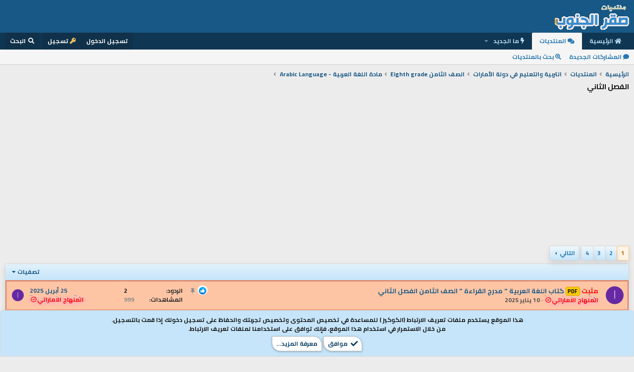

--- FILE ---
content_type: text/html; charset=utf-8
request_url: https://www.jnob-jo.com/xf/forums/1410/
body_size: 12618
content:
<!DOCTYPE html>

  <script async src="https://pagead2.googlesyndication.com/pagead/js/adsbygoogle.js?client=ca-pub-0374090706845064"
       crossorigin="anonymous"></script>
  <script>
    (adsbygoogle = window.adsbygoogle || []).push({
      google_ad_client: "ca-pub-0374090706845064",
      enable_page_level_ads: true
    });
  </script>

<html id="XF" lang="ar-AR" dir="RTL"
	data-app="public"
	data-template="forum_view"
	data-container-key="node-1410"
	data-content-key=""
	data-logged-in="false"
	data-cookie-prefix="xf_"
	data-csrf="1769030976,f9fc80accedf0c9758a5b57ee5568131"
	class="has-no-js template-forum_view"
	>
<head>
	 <link href="https://fonts.googleapis.com/css?family=Cairo:700&display=swap&subset=arabic,latin-ext" rel="stylesheet">
	<meta charset="utf-8" />
	<meta http-equiv="X-UA-Compatible" content="IE=Edge" />
	<meta name="viewport" content="width=device-width, initial-scale=1, viewport-fit=cover">

	
	
	

	
	<title>مادة اللغة العربية -  Arabic Language | منتديات صقر الجنوب التعليمية</title>


	<link rel="manifest" href="/xf/webmanifest.php">
	
		<meta name="theme-color" content="#185886" />
	

	<meta name="apple-mobile-web-app-title" content="صقر الجنوب">
	
		<link rel="apple-touch-icon" href="/xf/data/assets/logo/coins.png">
	

	
		
        <meta name="description" content="استعرض الفئات التعليمية في منتديات الفصل الثاني على منتديات صقر الجنوب التعليمي. اكتشف مناهج وموارد تعليمية محدثة تساعدك في تعزيز معرفتك في مجال منتديات صقر الجنوب." />
        <meta property="og:description" content="استعرض الفئات التعليمية في منتديات الفصل الثاني على منتديات صقر الجنوب التعليمي. اكتشف مناهج وموارد تعليمية محدثة تساعدك في تعزيز معرفتك في مجال منتديات صقر الجنوب." />
        <meta property="twitter:description" content="استعرض الفئات التعليمية في منتديات الفصل الثاني على منتديات صقر الجنوب التعليمي. اكتشف مناهج وموارد تعليمية محدثة تساعدك في تعزيز معرفتك في مجال منتديات صقر الجنوب." />
    
	
		<link rel="canonical" href="https://www.jnob-jo.com/xf/forums/1410/" />
	
		<link rel="alternate" type="application/rss+xml" title="تغذية RSS لـ الفصل الثاني" href="/xf/forums/1410/index.rss" />
	
		<link rel="next" href="/xf/forums/1410/page-2" />
	

	
		
	
	
	<meta property="og:site_name" content="منتديات صقر الجنوب" />


	
	
		
	
	
	<meta property="og:type" content="website" />


	
	
		
	
	
	
		<meta property="og:title" content="مادة اللغة العربية -  Arabic Language | منتديات صقر الجنوب التعليمية" />
		<meta property="twitter:title" content="مادة اللغة العربية -  Arabic Language | منتديات صقر الجنوب التعليمية" />
	


	
	
	
		
	
	
	<meta property="og:url" content="https://www.jnob-jo.com/xf/forums/1410/" />


	
	

	
	

	


	<link rel="preload" href="/xf/styles/fonts/fa/fa-solid-900.woff2?_v=5.15.3" as="font" type="font/woff2" crossorigin="anonymous" />



<link rel="preload" href="/xf/styles/fonts/fa/fa-brands-400.woff2?_v=5.15.3" as="font" type="font/woff2" crossorigin="anonymous" />

	<link rel="stylesheet" href="/xf/css.php?css=public%3Anormalize.css%2Cpublic%3Afa.css%2Cpublic%3Acore.less%2Cpublic%3Aapp.less&amp;s=193&amp;l=3&amp;d=1767755737&amp;k=04da0994f48851646e358fa8c6ac096d04b0487e" />

	<link rel="stylesheet" href="/xf/css.php?css=public%3Anotices.less%2Cpublic%3Astructured_list.less%2Cpublic%3Aextra.less&amp;s=193&amp;l=3&amp;d=1767755737&amp;k=41640b162a485a1066060cb2770897adcb28821f" />

	
		<script src="https://cdnjs.jnob-jo.com/xf/preamble.min.js?_v=56fa86e9"></script>
	


	
	

 

	
	
	
	
		
			
		
			
		
			
		
			
		
			
		
			
		
			
		
			
		
			
		
			
		
			
		
			
		
			
		
			
		
			
		
			
		
			
		
			
		
			
		
			
		
			
		
			
		
			
		
			
		
			
		
			
		
			
		
		
			
			
			
				
					
				
			
			
			
				<script async src="https://pagead2.googlesyndication.com/pagead/js/adsbygoogle.js?client=pub-0374090706845064" crossorigin="anonymous"></script>
			
		
	


</head>

<body data-template="forum_view">

<div class="p-pageWrapper" id="top">





<header class="p-header" id="header">
	<div class="p-header-inner">
		<div class="p-header-content">

			<div class="p-header-logo p-header-logo--image">
				<a href="https://www.jnob-jo.com/xf">
					<img src="https://cdndata.jnob-jo.com/assets/logo/xenforo-logo.gif" srcset="" alt="منتديات صقر الجنوب"
						width="" height="" />
				</a>
			</div>

			
		</div>
	</div>
</header>





	<div class="p-navSticky p-navSticky--all" data-xf-init="sticky-header">
		
	<nav class="p-nav">
		<div class="p-nav-inner">
			<a class="p-nav-menuTrigger" data-xf-click="off-canvas" data-menu=".js-headerOffCanvasMenu" role="button" tabindex="0">
				<i aria-hidden="true"></i>
				<span class="p-nav-menuText">قائمة</span>
			</a>

			<div class="p-nav-smallLogo">
				<a href="https://www.jnob-jo.com/xf">
					<img src="https://cdndata.jnob-jo.com/assets/logo/xenforo-logo.gif" srcset="" alt="منتديات صقر الجنوب"
						width="" height="" />
				</a>
			</div>

			<div class="p-nav-scroller hScroller" data-xf-init="h-scroller" data-auto-scroll=".p-navEl.is-selected">
				<div class="hScroller-scroll">
					<ul class="p-nav-list js-offCanvasNavSource">
					
						<li>
							
	<div class="p-navEl " >
		

			
	
	<a href="https://www.jnob-jo.com/xf"
		class="p-navEl-link "
		
		data-xf-key="1"
		data-nav-id="home">الرئيسية</a>


			

		
		
	</div>

						</li>
					
						<li>
							
	<div class="p-navEl is-selected" data-has-children="true">
		

			
	
	<a href="/xf/"
		class="p-navEl-link p-navEl-link--splitMenu "
		
		
		data-nav-id="forums">المنتديات</a>


			<a data-xf-key="2"
				data-xf-click="menu"
				data-menu-pos-ref="< .p-navEl"
				class="p-navEl-splitTrigger"
				role="button"
				tabindex="0"
				aria-label="التبديل موسع"
				aria-expanded="false"
				aria-haspopup="true"></a>

		
		
			<div class="menu menu--structural" data-menu="menu" aria-hidden="true">
				<div class="menu-content">
					
						
	
	
	<a href="/xf/whats-new/posts/"
		class="menu-linkRow u-indentDepth0 js-offCanvasCopy "
		
		
		data-nav-id="newPosts">المشاركات الجديدة</a>

	

					
						
	
	
	<a href="/xf/search/?type=post"
		class="menu-linkRow u-indentDepth0 js-offCanvasCopy "
		
		
		data-nav-id="searchForums">بحث بالمنتديات</a>

	

					
				</div>
			</div>
		
	</div>

						</li>
					
						<li>
							
	<div class="p-navEl " data-has-children="true">
		

			
	
	<a href="/xf/whats-new/"
		class="p-navEl-link p-navEl-link--splitMenu "
		
		
		data-nav-id="whatsNew">ما الجديد</a>


			<a data-xf-key="3"
				data-xf-click="menu"
				data-menu-pos-ref="< .p-navEl"
				class="p-navEl-splitTrigger"
				role="button"
				tabindex="0"
				aria-label="التبديل موسع"
				aria-expanded="false"
				aria-haspopup="true"></a>

		
		
			<div class="menu menu--structural" data-menu="menu" aria-hidden="true">
				<div class="menu-content">
					
						
	
	
	<a href="/xf/whats-new/posts/"
		class="menu-linkRow u-indentDepth0 js-offCanvasCopy "
		 rel="nofollow"
		
		data-nav-id="whatsNewPosts">المشاركات الجديدة</a>

	

					
						
	
	
	<a href="/xf/whats-new/latest-activity"
		class="menu-linkRow u-indentDepth0 js-offCanvasCopy "
		 rel="nofollow"
		
		data-nav-id="latestActivity">آخر النشاطات</a>

	

					
				</div>
			</div>
		
	</div>

						</li>
					
					</ul>
				</div>
			</div>

			<div class="p-nav-opposite">
				<div class="p-navgroup p-account p-navgroup--guest">
					
						<a href="/xf/login/" class="p-navgroup-link p-navgroup-link--textual p-navgroup-link--logIn"
							data-xf-click="overlay" data-follow-redirects="on">
							<span class="p-navgroup-linkText">تسجيل الدخول</span>
						</a>
						
							<a href="/xf/register/" class="p-navgroup-link p-navgroup-link--textual p-navgroup-link--register"
								data-xf-click="overlay" data-follow-redirects="on">
								<span class="p-navgroup-linkText">تسجيل</span>
							</a>
						
					
				</div>

				<div class="p-navgroup p-discovery">
					<a href="/xf/whats-new/"
						class="p-navgroup-link p-navgroup-link--iconic p-navgroup-link--whatsnew"
						aria-label="ما الجديد"
						title="ما الجديد">
						<i aria-hidden="true"></i>
						<span class="p-navgroup-linkText">ما الجديد</span>
					</a>

					
						<a href="/xf/search/"
							class="p-navgroup-link p-navgroup-link--iconic p-navgroup-link--search"
							data-xf-click="menu"
							data-xf-key="/"
							aria-label="البحث"
							aria-expanded="false"
							aria-haspopup="true"
							title="البحث">
							<i aria-hidden="true"></i>
							<span class="p-navgroup-linkText">البحث</span>
						</a>
						<div class="menu menu--structural menu--wide" data-menu="menu" aria-hidden="true">
							<form action="/xf/search/search" method="post"
								class="menu-content"
								data-xf-init="quick-search">

								<h3 class="menu-header">البحث</h3>
								
								<div class="menu-row">
									
										<div class="inputGroup inputGroup--joined">
											<input type="text" class="input" name="keywords" placeholder="البحث…" aria-label="البحث" data-menu-autofocus="true" />
											
			<select name="constraints" class="js-quickSearch-constraint input" aria-label="البحث ضمن">
				<option value="">في كل مكان</option>
<option value="{&quot;search_type&quot;:&quot;post&quot;}">المواضيع</option>
<option value="{&quot;search_type&quot;:&quot;post&quot;,&quot;c&quot;:{&quot;nodes&quot;:[1410],&quot;child_nodes&quot;:1}}">هذا المنتدى</option>

			</select>
		
										</div>
									
								</div>

								
								<div class="menu-row">
									<label class="iconic"><input type="checkbox"  name="c[title_only]" value="1" /><i aria-hidden="true"></i><span class="iconic-label">بحث بالعناوين فقط

												
													<span tabindex="0" role="button"
														data-xf-init="tooltip" data-trigger="hover focus click" title="سيتم أيضا البحث في الوسوم">

														<i class="fa--xf far fa-question-circle u-muted u-smaller" aria-hidden="true"></i>
													</span></span></label>

								</div>
								
								<div class="menu-row">
									<div class="inputGroup">
										<span class="inputGroup-text" id="ctrl_search_menu_by_member">بواسطة:</span>
										<input type="text" class="input" name="c[users]" data-xf-init="auto-complete" placeholder="العضو" aria-labelledby="ctrl_search_menu_by_member" />
									</div>
								</div>
								<div class="menu-footer">
									<span class="menu-footer-controls">
										<button type="submit" class="button--primary button button--icon button--icon--search"><span class="button-text">بحث</span></button>
										<a href="/xf/search/" class="button"><span class="button-text">بحث متقدم…</span></a>
									</span>
								</div>

								<input type="hidden" name="_xfToken" value="1769030976,f9fc80accedf0c9758a5b57ee5568131" />
							</form>
						</div>
					
				</div>
			</div>
		</div>
	</nav>

		
	
		<div class="p-sectionLinks">
			<div class="p-sectionLinks-inner hScroller" data-xf-init="h-scroller">
				<div class="hScroller-scroll">
					<ul class="p-sectionLinks-list">
					
						<li>
							
	<div class="p-navEl " >
		

			
	
	<a href="/xf/whats-new/posts/"
		class="p-navEl-link "
		
		data-xf-key="alt+1"
		data-nav-id="newPosts">المشاركات الجديدة</a>


			

		
		
	</div>

						</li>
					
						<li>
							
	<div class="p-navEl " >
		

			
	
	<a href="/xf/search/?type=post"
		class="p-navEl-link "
		
		data-xf-key="alt+2"
		data-nav-id="searchForums">بحث بالمنتديات</a>


			

		
		
	</div>

						</li>
					
					</ul>
				</div>
			</div>
		</div>
	

	</div>


<div class="offCanvasMenu offCanvasMenu--nav js-headerOffCanvasMenu" data-menu="menu" aria-hidden="true" data-ocm-builder="navigation">
	<div class="offCanvasMenu-backdrop" data-menu-close="true"></div>
	<div class="offCanvasMenu-content">
		<div class="offCanvasMenu-header">
			قائمة
			<a class="offCanvasMenu-closer" data-menu-close="true" role="button" tabindex="0" aria-label="إغلاق"></a>
		</div>
		
			<div class="p-offCanvasRegisterLink">
				<div class="offCanvasMenu-linkHolder">
					<a href="/xf/login/" class="offCanvasMenu-link" data-xf-click="overlay" data-menu-close="true">
						تسجيل الدخول
					</a>
				</div>
				<hr class="offCanvasMenu-separator" />
				
					<div class="offCanvasMenu-linkHolder">
						<a href="/xf/register/" class="offCanvasMenu-link" data-xf-click="overlay" data-menu-close="true">
							تسجيل
						</a>
					</div>
					<hr class="offCanvasMenu-separator" />
				
			</div>
		
		<div class="js-offCanvasNavTarget"></div>
		<div class="offCanvasMenu-installBanner js-installPromptContainer" style="display: none;" data-xf-init="install-prompt">
			<div class="offCanvasMenu-installBanner-header">تثبيت التطبيق</div>
			<button type="button" class="js-installPromptButton button"><span class="button-text">تثبيت</span></button>
		</div>
	</div>
</div>

<div class="p-body">
	<div class="p-body-inner">
		<!--XF:EXTRA_OUTPUT-->

		

		

		
		
	
		<ul class="p-breadcrumbs "
			itemscope itemtype="https://schema.org/BreadcrumbList">
		
			

			
			
				
				
	<li itemprop="itemListElement" itemscope itemtype="https://schema.org/ListItem">
		<a href="https://www.jnob-jo.com/xf" itemprop="item">
			<span itemprop="name">الرئيسية</span>
		</a>
		<meta itemprop="position" content="1" />
	</li>

			

			
				
				
	<li itemprop="itemListElement" itemscope itemtype="https://schema.org/ListItem">
		<a href="/xf/" itemprop="item">
			<span itemprop="name">المنتديات</span>
		</a>
		<meta itemprop="position" content="2" />
	</li>

			
			
				
				
	<li itemprop="itemListElement" itemscope itemtype="https://schema.org/ListItem">
		<a href="/xf/#altrbi-ualtylim-fi-dul-al-marat.954" itemprop="item">
			<span itemprop="name">التربية والتعليم في دولة الأمارات</span>
		</a>
		<meta itemprop="position" content="3" />
	</li>

			
				
				
	<li itemprop="itemListElement" itemscope itemtype="https://schema.org/ListItem">
		<a href="/xf/forums/1398/" itemprop="item">
			<span itemprop="name">الصف الثامن Eighth grade</span>
		</a>
		<meta itemprop="position" content="4" />
	</li>

			
				
				
	<li itemprop="itemListElement" itemscope itemtype="https://schema.org/ListItem">
		<a href="/xf/forums/1407/" itemprop="item">
			<span itemprop="name">مادة اللغة العربية -  Arabic Language</span>
		</a>
		<meta itemprop="position" content="5" />
	</li>

			

		
		</ul>
	

		

		
	<noscript><div class="blockMessage blockMessage--important blockMessage--iconic u-noJsOnly">تم تعطيل الجافا سكربت. للحصول على تجربة أفضل، الرجاء تمكين الجافا سكربت في المتصفح الخاص بك قبل المتابعة.</div></noscript>

		
	<div class="blockMessage blockMessage--important blockMessage--iconic js-browserWarning" style="display: none">أنت تستخدم أحد المتصفحات القديمة. قد لا يتم عرض هذا الموقع أو المواقع الأخرى بشكل صحيح.<br />يجب عليك ترقية متصفحك أو استخدام <a href="https://www.google.com/chrome/" target="_blank" rel="noopener">أحد المتصفحات البديلة</a>.</div>


		
			<div class="p-body-header">
			
				
					<div class="p-title ">
					
						
							<h1 class="p-title-value">الفصل الثاني</h1>
						
						
					
					</div>
				

				
			
			</div>
		

		<div class="p-body-main  ">
			
			<div class="p-body-contentCol"></div>
			

			

			<div class="p-body-content">
				
				<div class="p-body-pageContent">


  <div style="text-align:center; margin: 10px 0;">
    <ins class="adsbygoogle"
         style="display:block"
         data-ad-client="ca-pub-0374090706845064"
         data-ad-slot="1234567890"
         data-ad-format="auto"
         data-full-width-responsive="true"></ins>
    <script>
         (adsbygoogle = window.adsbygoogle || []).push({});
    </script>
  </div>





	






	



	
	
	






	

	
		
	

















<div class="block " data-xf-init="" data-type="thread" data-href="/xf/inline-mod/">

	<div class="block-outer"><div class="block-outer-main"><nav class="pageNavWrapper pageNavWrapper--mixed ">



<div class="pageNav  ">
	

	<ul class="pageNav-main">
		

	
		<li class="pageNav-page pageNav-page--current "><a href="/xf/forums/1410/">1</a></li>
	


		

		
			

	
		<li class="pageNav-page pageNav-page--later"><a href="/xf/forums/1410/page-2">2</a></li>
	

		
			

	
		<li class="pageNav-page pageNav-page--later"><a href="/xf/forums/1410/page-3">3</a></li>
	

		

		

		

	
		<li class="pageNav-page "><a href="/xf/forums/1410/page-4">4</a></li>
	

	</ul>

	
		<a href="/xf/forums/1410/page-2" class="pageNav-jump pageNav-jump--next">التالي</a>
	
</div>

<div class="pageNavSimple">
	

	<a class="pageNavSimple-el pageNavSimple-el--current"
		data-xf-init="tooltip" title="انتقل إلى الصفحة"
		data-xf-click="menu" role="button" tabindex="0" aria-expanded="false" aria-haspopup="true">
		1 من 4
	</a>
	

	<div class="menu menu--pageJump" data-menu="menu" aria-hidden="true">
		<div class="menu-content">
			<h4 class="menu-header">انتقل إلى الصفحة</h4>
			<div class="menu-row" data-xf-init="page-jump" data-page-url="/xf/forums/1410/page-%page%">
				<div class="inputGroup inputGroup--numbers">
					<div class="inputGroup inputGroup--numbers inputNumber" data-xf-init="number-box"><input type="number" pattern="\d*" class="input input--number js-numberBoxTextInput input input--numberNarrow js-pageJumpPage" value="1"  min="1" max="4" step="1" required="required" data-menu-autofocus="true" /></div>
					<span class="inputGroup-text"><button type="button" class="js-pageJumpGo button"><span class="button-text">إذهب</span></button></span>
				</div>
			</div>
		</div>
	</div>


	
		<a href="/xf/forums/1410/page-2" class="pageNavSimple-el pageNavSimple-el--next">
			التالي <i aria-hidden="true"></i>
		</a>
		<a href="/xf/forums/1410/page-4"
			class="pageNavSimple-el pageNavSimple-el--last"
			data-xf-init="tooltip" title="الاخير">
			<i aria-hidden="true"></i> <span class="u-srOnly">الاخير</span>
		</a>
	
</div>

</nav>



</div></div>

	<div class="block-container">

		
			<div class="block-filterBar">
				<div class="filterBar">
					

					<a class="filterBar-menuTrigger" data-xf-click="menu" role="button" tabindex="0" aria-expanded="false" aria-haspopup="true">تصفيات</a>
					<div class="menu menu--wide" data-menu="menu" aria-hidden="true"
						data-href="/xf/forums/1410/filters"
						data-load-target=".js-filterMenuBody">
						<div class="menu-content">
							<h4 class="menu-header">عرض فقط:</h4>
							<div class="js-filterMenuBody">
								<div class="menu-row">جار التحميل…</div>
							</div>
						</div>
					</div>
				</div>
			</div>
		

		

		<div class="block-body">
			
				<div class="structItemContainer">
					

	

	



					
						
							<div class="structItemContainer-group structItemContainer-group--sticky XenStickyBg"> 
								
									

	

	<div class="structItem structItem--thread is-prefix51 js-inlineModContainer js-threadListItem-99267" data-author="المنهاج الاماراتي">

	
		<div class="structItem-cell structItem-cell--icon">
			<div class="structItem-iconContainer">
				<a href="/xf/members/11/" class="avatar avatar--s avatar--default avatar--default--dynamic" data-user-id="11" data-xf-init="member-tooltip" style="background-color: #6629a3; color: #bf99e6">
			<span class="avatar-u11-s" role="img" aria-label="المنهاج الاماراتي">ا</span> 
		</a>
				
			</div>
		</div>
	

	
		<div class="structItem-cell structItem-cell--main" data-xf-init="touch-proxy">
			
				<ul class="structItem-statuses">
				
				
					
						<li>


	
		<ul class="reactionSummary">
		
			<li><span class="reaction reaction--small reaction--1" data-reaction-id="1"><i aria-hidden="true"></i><img src="[data-uri]" class="reaction-sprite js-reaction" alt="Like" title="Like" /></span></li>
		
		</ul>
	
</li>
					
					
					
					
					

					
						
							<li>
								<i class="structItem-status structItem-status--sticky" aria-hidden="true" title="مثبت"></i>
								<span class="u-srOnly">مثبت</span>
							</li>
						
					

					
					

					
					
						
							
						
					
				
				
				</ul>
			

			<div class="structItem-title">
				
				<span style="color: #ff0000">مثبت</span>
				
					
						<a href="/xf/forums/1410/?prefix_id=51" class="labelLink" rel="nofollow"><span class="label label--orange" dir="auto">PDF</span></a>
					
				
				<a href="/xf/threads/99267/" class="" data-tp-primary="on" data-xf-init="preview-tooltip" data-preview-url="/xf/threads/99267/preview">كتاب اللغة العربية &quot; مدرج القراءة &quot; الصف الثامن الفصل الثاني</a>
			</div>

			<div class="structItem-minor">
				

				
					<ul class="structItem-parts">
						<li>
	<a href="/xf/members/11/" class="username " dir="auto" data-user-id="11" data-xf-init="member-tooltip"><span class="username--style3">المنهاج الاماراتي<i class="fa--xf fa-fw far fa-badge-check" data-offsetx="-8" data-xf-init="tooltip" data-original-title="المنهاج الاماراتي is verified member." ></i></span></a>
</li>
						<li class="structItem-startDate"><a href="/xf/threads/99267/" rel="nofollow"><time  class="u-dt" dir="auto" datetime="2025-01-10T15:04:11+0000" data-time="1736521451" data-date-string="10 يناير 2025" data-time-string="15:04" title="10 يناير 2025 في 15:04">10 يناير 2025</time></a></li>
						
					</ul>

					
				
			</div>
		</div>
	

	
		<div class="structItem-cell structItem-cell--meta" title="نتيجة تفاعلات المشاركة الأولى: 1">
			<dl class="pairs pairs--justified">
				<dt>الردود</dt>
				<dd>2</dd>
			</dl>
			<dl class="pairs pairs--justified structItem-minor">
				<dt>المشاهدات</dt>
				<dd>999</dd>
			</dl>
		</div>
	

	
		<div class="structItem-cell structItem-cell--latest">
			
				<a href="/xf/threads/99267/latest" rel="nofollow"><time  class="structItem-latestDate u-dt" dir="auto" datetime="2025-04-25T22:13:49+0100" data-time="1745615629" data-date-string="25 أبريل 2025" data-time-string="22:13" title="25 أبريل 2025 في 22:13">25 أبريل 2025</time></a>
				<div class="structItem-minor">
					
						
	<a href="/xf/members/11/" class="username " dir="auto" data-user-id="11" data-xf-init="member-tooltip"><span class="username--style3">المنهاج الاماراتي<i class="fa--xf fa-fw far fa-badge-check" data-offsetx="-8" data-xf-init="tooltip" data-original-title="المنهاج الاماراتي is verified member." ></i></span></a>

					
				</div>
			
		</div>
	

	
		<div class="structItem-cell structItem-cell--icon structItem-cell--iconEnd">
			<div class="structItem-iconContainer">
				
					<a href="/xf/members/11/" class="avatar avatar--xxs avatar--default avatar--default--dynamic" data-user-id="11" data-xf-init="member-tooltip" style="background-color: #6629a3; color: #bf99e6">
			<span class="avatar-u11-s" role="img" aria-label="المنهاج الاماراتي">ا</span> 
		</a>
				
			</div>
		</div>
	

	</div>

								
									

	

	<div class="structItem structItem--thread is-prefix51 js-inlineModContainer js-threadListItem-99333" data-author="المنهاج الاماراتي">

	
		<div class="structItem-cell structItem-cell--icon">
			<div class="structItem-iconContainer">
				<a href="/xf/members/11/" class="avatar avatar--s avatar--default avatar--default--dynamic" data-user-id="11" data-xf-init="member-tooltip" style="background-color: #6629a3; color: #bf99e6">
			<span class="avatar-u11-s" role="img" aria-label="المنهاج الاماراتي">ا</span> 
		</a>
				
			</div>
		</div>
	

	
		<div class="structItem-cell structItem-cell--main" data-xf-init="touch-proxy">
			
				<ul class="structItem-statuses">
				
				
					
						<li>


	
		<ul class="reactionSummary">
		
			<li><span class="reaction reaction--small reaction--1" data-reaction-id="1"><i aria-hidden="true"></i><img src="[data-uri]" class="reaction-sprite js-reaction" alt="Like" title="Like" /></span></li>
		
		</ul>
	
</li>
					
					
					
					
					

					
						
							<li>
								<i class="structItem-status structItem-status--sticky" aria-hidden="true" title="مثبت"></i>
								<span class="u-srOnly">مثبت</span>
							</li>
						
					

					
					

					
					
						
							
						
					
				
				
				</ul>
			

			<div class="structItem-title">
				
				<span style="color: #ff0000">مثبت</span>
				
					
						<a href="/xf/forums/1410/?prefix_id=51" class="labelLink" rel="nofollow"><span class="label label--orange" dir="auto">PDF</span></a>
					
				
				<a href="/xf/threads/99333/" class="" data-tp-primary="on" data-xf-init="preview-tooltip" data-preview-url="/xf/threads/99333/preview">كتاب الطالب لمادة التطبيقات النحوية الصف الثامن الفصل الثاني</a>
			</div>

			<div class="structItem-minor">
				

				
					<ul class="structItem-parts">
						<li>
	<a href="/xf/members/11/" class="username " dir="auto" data-user-id="11" data-xf-init="member-tooltip"><span class="username--style3">المنهاج الاماراتي<i class="fa--xf fa-fw far fa-badge-check" data-offsetx="-8" data-xf-init="tooltip" data-original-title="المنهاج الاماراتي is verified member." ></i></span></a>
</li>
						<li class="structItem-startDate"><a href="/xf/threads/99333/" rel="nofollow"><time  class="u-dt" dir="auto" datetime="2025-01-15T19:13:45+0000" data-time="1736968425" data-date-string="15 يناير 2025" data-time-string="19:13" title="15 يناير 2025 في 19:13">15 يناير 2025</time></a></li>
						
					</ul>

					
				
			</div>
		</div>
	

	
		<div class="structItem-cell structItem-cell--meta" title="نتيجة تفاعلات المشاركة الأولى: 1">
			<dl class="pairs pairs--justified">
				<dt>الردود</dt>
				<dd>1</dd>
			</dl>
			<dl class="pairs pairs--justified structItem-minor">
				<dt>المشاهدات</dt>
				<dd>829</dd>
			</dl>
		</div>
	

	
		<div class="structItem-cell structItem-cell--latest">
			
				<a href="/xf/threads/99333/latest" rel="nofollow"><time  class="structItem-latestDate u-dt" dir="auto" datetime="2025-01-16T05:13:34+0000" data-time="1737004414" data-date-string="16 يناير 2025" data-time-string="05:13" title="16 يناير 2025 في 05:13">16 يناير 2025</time></a>
				<div class="structItem-minor">
					
						
	<a href="/xf/members/90243/" class="username " dir="auto" data-user-id="90243" data-xf-init="member-tooltip"><span class="username--style2">أزهار</span></a>

					
				</div>
			
		</div>
	

	
		<div class="structItem-cell structItem-cell--icon structItem-cell--iconEnd">
			<div class="structItem-iconContainer">
				
					<a href="/xf/members/90243/" class="avatar avatar--xxs" data-user-id="90243" data-xf-init="member-tooltip">
			<img src="https://cdndata.jnob-jo.com/avatars/s/90/90243.jpg?1745858275"  alt="أزهار" class="avatar-u90243-s" width="48" height="48" loading="lazy" /> 
		</a>
				
			</div>
		</div>
	

	</div>

								
									

	

	<div class="structItem structItem--thread is-prefix51 js-inlineModContainer js-threadListItem-93261" data-author="المنهاج الاماراتي">

	
		<div class="structItem-cell structItem-cell--icon">
			<div class="structItem-iconContainer">
				<a href="/xf/members/11/" class="avatar avatar--s avatar--default avatar--default--dynamic" data-user-id="11" data-xf-init="member-tooltip" style="background-color: #6629a3; color: #bf99e6">
			<span class="avatar-u11-s" role="img" aria-label="المنهاج الاماراتي">ا</span> 
		</a>
				
			</div>
		</div>
	

	
		<div class="structItem-cell structItem-cell--main" data-xf-init="touch-proxy">
			
				<ul class="structItem-statuses">
				
				
					
					
					
					
					

					
						
							<li>
								<i class="structItem-status structItem-status--sticky" aria-hidden="true" title="مثبت"></i>
								<span class="u-srOnly">مثبت</span>
							</li>
						
					

					
					

					
					
						
							
						
					
				
				
				</ul>
			

			<div class="structItem-title">
				
				<span style="color: #ff0000">مثبت</span>
				
					
						<a href="/xf/forums/1410/?prefix_id=51" class="labelLink" rel="nofollow"><span class="label label--orange" dir="auto">PDF</span></a>
					
				
				<a href="/xf/threads/93261/" class="" data-tp-primary="on" data-xf-init="preview-tooltip" data-preview-url="/xf/threads/93261/preview">كتاب الطالب لمادة اللغة العربية الصف الثامن الفصل الثاني</a>
			</div>

			<div class="structItem-minor">
				

				
					<ul class="structItem-parts">
						<li>
	<a href="/xf/members/11/" class="username " dir="auto" data-user-id="11" data-xf-init="member-tooltip"><span class="username--style3">المنهاج الاماراتي<i class="fa--xf fa-fw far fa-badge-check" data-offsetx="-8" data-xf-init="tooltip" data-original-title="المنهاج الاماراتي is verified member." ></i></span></a>
</li>
						<li class="structItem-startDate"><a href="/xf/threads/93261/" rel="nofollow"><time  class="u-dt" dir="auto" datetime="2024-01-05T00:23:14+0000" data-time="1704414194" data-date-string="5 يناير 2024" data-time-string="00:23" title="5 يناير 2024 في 00:23">5 يناير 2024</time></a></li>
						
					</ul>

					
				
			</div>
		</div>
	

	
		<div class="structItem-cell structItem-cell--meta" title="نتيجة تفاعلات المشاركة الأولى: 0">
			<dl class="pairs pairs--justified">
				<dt>الردود</dt>
				<dd>0</dd>
			</dl>
			<dl class="pairs pairs--justified structItem-minor">
				<dt>المشاهدات</dt>
				<dd>1K</dd>
			</dl>
		</div>
	

	
		<div class="structItem-cell structItem-cell--latest">
			
				<a href="/xf/threads/93261/latest" rel="nofollow"><time  class="structItem-latestDate u-dt" dir="auto" datetime="2024-01-05T00:23:14+0000" data-time="1704414194" data-date-string="5 يناير 2024" data-time-string="00:23" title="5 يناير 2024 في 00:23">5 يناير 2024</time></a>
				<div class="structItem-minor">
					
						
	<a href="/xf/members/11/" class="username " dir="auto" data-user-id="11" data-xf-init="member-tooltip"><span class="username--style3">المنهاج الاماراتي<i class="fa--xf fa-fw far fa-badge-check" data-offsetx="-8" data-xf-init="tooltip" data-original-title="المنهاج الاماراتي is verified member." ></i></span></a>

					
				</div>
			
		</div>
	

	
		<div class="structItem-cell structItem-cell--icon structItem-cell--iconEnd">
			<div class="structItem-iconContainer">
				
					<a href="/xf/members/11/" class="avatar avatar--xxs avatar--default avatar--default--dynamic" data-user-id="11" data-xf-init="member-tooltip" style="background-color: #6629a3; color: #bf99e6">
			<span class="avatar-u11-s" role="img" aria-label="المنهاج الاماراتي">ا</span> 
		</a>
				
			</div>
		</div>
	

	</div>

								
							</div>

							
						
   <div class="XenStickyNormal">
                              <i class="fas fa-comments" aria-hidden="true"></i> المواضيع
                 </div> 
						<div class="structItemContainer-group js-threadList">
							
								
									

	

	<div class="structItem structItem--thread is-prefix23 js-inlineModContainer js-threadListItem-99838" data-author="المنهاج الاماراتي">

	
		<div class="structItem-cell structItem-cell--icon">
			<div class="structItem-iconContainer">
				<a href="/xf/members/11/" class="avatar avatar--s avatar--default avatar--default--dynamic" data-user-id="11" data-xf-init="member-tooltip" style="background-color: #6629a3; color: #bf99e6">
			<span class="avatar-u11-s" role="img" aria-label="المنهاج الاماراتي">ا</span> 
		</a>
				
			</div>
		</div>
	

	
		<div class="structItem-cell structItem-cell--main" data-xf-init="touch-proxy">
			
				<ul class="structItem-statuses">
				
				
					
						<li>


	
		<ul class="reactionSummary">
		
			<li><span class="reaction reaction--small reaction--1" data-reaction-id="1"><i aria-hidden="true"></i><img src="[data-uri]" class="reaction-sprite js-reaction" alt="Like" title="Like" /></span></li>
		
		</ul>
	
</li>
					
					
					
					
					

					
						
					

					
					

					
					
						
							
						
					
				
				
				</ul>
			

			<div class="structItem-title">
				
				
				
					
						<a href="/xf/forums/1410/?prefix_id=23" class="labelLink" rel="nofollow"></a>
					
				
				<a href="/xf/threads/99838/" class="" data-tp-primary="on" data-xf-init="preview-tooltip" data-preview-url="/xf/threads/99838/preview">نموذج قابل للتعديل :. الاختبار التكويني الأول مع الحلول لمادة  اللغة العربية الصف الثامن الفصل الثاني</a>
			</div>

			<div class="structItem-minor">
				

				
					<ul class="structItem-parts">
						<li>
	<a href="/xf/members/11/" class="username " dir="auto" data-user-id="11" data-xf-init="member-tooltip"><span class="username--style3">المنهاج الاماراتي<i class="fa--xf fa-fw far fa-badge-check" data-offsetx="-8" data-xf-init="tooltip" data-original-title="المنهاج الاماراتي is verified member." ></i></span></a>
</li>
						<li class="structItem-startDate"><a href="/xf/threads/99838/" rel="nofollow"><time  class="u-dt" dir="auto" datetime="2025-02-12T15:27:13+0000" data-time="1739374033" data-date-string="12 فبراير 2025" data-time-string="15:27" title="12 فبراير 2025 في 15:27">12 فبراير 2025</time></a></li>
						
					</ul>

					
				
			</div>
		</div>
	

	
		<div class="structItem-cell structItem-cell--meta" title="نتيجة تفاعلات المشاركة الأولى: 1">
			<dl class="pairs pairs--justified">
				<dt>الردود</dt>
				<dd>1</dd>
			</dl>
			<dl class="pairs pairs--justified structItem-minor">
				<dt>المشاهدات</dt>
				<dd>517</dd>
			</dl>
		</div>
	

	
		<div class="structItem-cell structItem-cell--latest">
			
				<a href="/xf/threads/99838/latest" rel="nofollow"><time  class="structItem-latestDate u-dt" dir="auto" datetime="2025-02-14T21:52:06+0000" data-time="1739569926" data-date-string="14 فبراير 2025" data-time-string="21:52" title="14 فبراير 2025 في 21:52">14 فبراير 2025</time></a>
				<div class="structItem-minor">
					
						
	<a href="/xf/members/90243/" class="username " dir="auto" data-user-id="90243" data-xf-init="member-tooltip"><span class="username--style2">أزهار</span></a>

					
				</div>
			
		</div>
	

	
		<div class="structItem-cell structItem-cell--icon structItem-cell--iconEnd">
			<div class="structItem-iconContainer">
				
					<a href="/xf/members/90243/" class="avatar avatar--xxs" data-user-id="90243" data-xf-init="member-tooltip">
			<img src="https://cdndata.jnob-jo.com/avatars/s/90/90243.jpg?1745858275"  alt="أزهار" class="avatar-u90243-s" width="48" height="48" loading="lazy" /> 
		</a>
				
			</div>
		</div>
	

	</div>

								
									

	

	<div class="structItem structItem--thread is-prefix23 js-inlineModContainer js-threadListItem-99580" data-author="المنهاج الاماراتي">

	
		<div class="structItem-cell structItem-cell--icon">
			<div class="structItem-iconContainer">
				<a href="/xf/members/11/" class="avatar avatar--s avatar--default avatar--default--dynamic" data-user-id="11" data-xf-init="member-tooltip" style="background-color: #6629a3; color: #bf99e6">
			<span class="avatar-u11-s" role="img" aria-label="المنهاج الاماراتي">ا</span> 
		</a>
				
			</div>
		</div>
	

	
		<div class="structItem-cell structItem-cell--main" data-xf-init="touch-proxy">
			
				<ul class="structItem-statuses">
				
				
					
						<li>


	
		<ul class="reactionSummary">
		
			<li><span class="reaction reaction--small reaction--1" data-reaction-id="1"><i aria-hidden="true"></i><img src="[data-uri]" class="reaction-sprite js-reaction" alt="Like" title="Like" /></span></li>
		
		</ul>
	
</li>
					
					
					
					
					

					
						
					

					
					

					
					
						
							
						
					
				
				
				</ul>
			

			<div class="structItem-title">
				
				
				
					
						<a href="/xf/forums/1410/?prefix_id=23" class="labelLink" rel="nofollow"></a>
					
				
				<a href="/xf/threads/99580/" class="" data-tp-primary="on" data-xf-init="preview-tooltip" data-preview-url="/xf/threads/99580/preview">دليل المعلم على المشاريع والتقييم اللغة العربية الصف الثامن</a>
			</div>

			<div class="structItem-minor">
				

				
					<ul class="structItem-parts">
						<li>
	<a href="/xf/members/11/" class="username " dir="auto" data-user-id="11" data-xf-init="member-tooltip"><span class="username--style3">المنهاج الاماراتي<i class="fa--xf fa-fw far fa-badge-check" data-offsetx="-8" data-xf-init="tooltip" data-original-title="المنهاج الاماراتي is verified member." ></i></span></a>
</li>
						<li class="structItem-startDate"><a href="/xf/threads/99580/" rel="nofollow"><time  class="u-dt" dir="auto" datetime="2025-02-01T17:54:54+0000" data-time="1738432494" data-date-string="1 فبراير 2025" data-time-string="17:54" title="1 فبراير 2025 في 17:54">1 فبراير 2025</time></a></li>
						
					</ul>

					
				
			</div>
		</div>
	

	
		<div class="structItem-cell structItem-cell--meta" title="نتيجة تفاعلات المشاركة الأولى: 1">
			<dl class="pairs pairs--justified">
				<dt>الردود</dt>
				<dd>1</dd>
			</dl>
			<dl class="pairs pairs--justified structItem-minor">
				<dt>المشاهدات</dt>
				<dd>339</dd>
			</dl>
		</div>
	

	
		<div class="structItem-cell structItem-cell--latest">
			
				<a href="/xf/threads/99580/latest" rel="nofollow"><time  class="structItem-latestDate u-dt" dir="auto" datetime="2025-02-02T17:27:37+0000" data-time="1738517257" data-date-string="2 فبراير 2025" data-time-string="17:27" title="2 فبراير 2025 في 17:27">2 فبراير 2025</time></a>
				<div class="structItem-minor">
					
						
	<a href="/xf/members/90243/" class="username " dir="auto" data-user-id="90243" data-xf-init="member-tooltip"><span class="username--style2">أزهار</span></a>

					
				</div>
			
		</div>
	

	
		<div class="structItem-cell structItem-cell--icon structItem-cell--iconEnd">
			<div class="structItem-iconContainer">
				
					<a href="/xf/members/90243/" class="avatar avatar--xxs" data-user-id="90243" data-xf-init="member-tooltip">
			<img src="https://cdndata.jnob-jo.com/avatars/s/90/90243.jpg?1745858275"  alt="أزهار" class="avatar-u90243-s" width="48" height="48" loading="lazy" /> 
		</a>
				
			</div>
		</div>
	

	</div>

								
									

	

	<div class="structItem structItem--thread is-prefix23 js-inlineModContainer js-threadListItem-99566" data-author="المنهاج الاماراتي">

	
		<div class="structItem-cell structItem-cell--icon">
			<div class="structItem-iconContainer">
				<a href="/xf/members/11/" class="avatar avatar--s avatar--default avatar--default--dynamic" data-user-id="11" data-xf-init="member-tooltip" style="background-color: #6629a3; color: #bf99e6">
			<span class="avatar-u11-s" role="img" aria-label="المنهاج الاماراتي">ا</span> 
		</a>
				
			</div>
		</div>
	

	
		<div class="structItem-cell structItem-cell--main" data-xf-init="touch-proxy">
			
				<ul class="structItem-statuses">
				
				
					
						<li>


	
		<ul class="reactionSummary">
		
			<li><span class="reaction reaction--small reaction--1" data-reaction-id="1"><i aria-hidden="true"></i><img src="[data-uri]" class="reaction-sprite js-reaction" alt="Like" title="Like" /></span></li>
		
		</ul>
	
</li>
					
					
					
					
					

					
						
					

					
					

					
					
						
							
						
					
				
				
				</ul>
			

			<div class="structItem-title">
				
				
				
					
						<a href="/xf/forums/1410/?prefix_id=23" class="labelLink" rel="nofollow"></a>
					
				
				<a href="/xf/threads/99566/" class="" data-tp-primary="on" data-xf-init="preview-tooltip" data-preview-url="/xf/threads/99566/preview">دليل الطالب على المشاريع والتقييم اللغة العربية الصف الثامن</a>
			</div>

			<div class="structItem-minor">
				

				
					<ul class="structItem-parts">
						<li>
	<a href="/xf/members/11/" class="username " dir="auto" data-user-id="11" data-xf-init="member-tooltip"><span class="username--style3">المنهاج الاماراتي<i class="fa--xf fa-fw far fa-badge-check" data-offsetx="-8" data-xf-init="tooltip" data-original-title="المنهاج الاماراتي is verified member." ></i></span></a>
</li>
						<li class="structItem-startDate"><a href="/xf/threads/99566/" rel="nofollow"><time  class="u-dt" dir="auto" datetime="2025-02-01T17:21:05+0000" data-time="1738430465" data-date-string="1 فبراير 2025" data-time-string="17:21" title="1 فبراير 2025 في 17:21">1 فبراير 2025</time></a></li>
						
					</ul>

					
				
			</div>
		</div>
	

	
		<div class="structItem-cell structItem-cell--meta" title="نتيجة تفاعلات المشاركة الأولى: 1">
			<dl class="pairs pairs--justified">
				<dt>الردود</dt>
				<dd>1</dd>
			</dl>
			<dl class="pairs pairs--justified structItem-minor">
				<dt>المشاهدات</dt>
				<dd>361</dd>
			</dl>
		</div>
	

	
		<div class="structItem-cell structItem-cell--latest">
			
				<a href="/xf/threads/99566/latest" rel="nofollow"><time  class="structItem-latestDate u-dt" dir="auto" datetime="2025-02-02T17:10:19+0000" data-time="1738516219" data-date-string="2 فبراير 2025" data-time-string="17:10" title="2 فبراير 2025 في 17:10">2 فبراير 2025</time></a>
				<div class="structItem-minor">
					
						
	<a href="/xf/members/90243/" class="username " dir="auto" data-user-id="90243" data-xf-init="member-tooltip"><span class="username--style2">أزهار</span></a>

					
				</div>
			
		</div>
	

	
		<div class="structItem-cell structItem-cell--icon structItem-cell--iconEnd">
			<div class="structItem-iconContainer">
				
					<a href="/xf/members/90243/" class="avatar avatar--xxs" data-user-id="90243" data-xf-init="member-tooltip">
			<img src="https://cdndata.jnob-jo.com/avatars/s/90/90243.jpg?1745858275"  alt="أزهار" class="avatar-u90243-s" width="48" height="48" loading="lazy" /> 
		</a>
				
			</div>
		</div>
	

	</div>

								
									

	

	<div class="structItem structItem--thread is-prefix23 js-inlineModContainer js-threadListItem-99537" data-author="المنهاج الاماراتي">

	
		<div class="structItem-cell structItem-cell--icon">
			<div class="structItem-iconContainer">
				<a href="/xf/members/11/" class="avatar avatar--s avatar--default avatar--default--dynamic" data-user-id="11" data-xf-init="member-tooltip" style="background-color: #6629a3; color: #bf99e6">
			<span class="avatar-u11-s" role="img" aria-label="المنهاج الاماراتي">ا</span> 
		</a>
				
			</div>
		</div>
	

	
		<div class="structItem-cell structItem-cell--main" data-xf-init="touch-proxy">
			
				<ul class="structItem-statuses">
				
				
					
						<li>


	
		<ul class="reactionSummary">
		
			<li><span class="reaction reaction--small reaction--1" data-reaction-id="1"><i aria-hidden="true"></i><img src="[data-uri]" class="reaction-sprite js-reaction" alt="Like" title="Like" /></span></li>
		
		</ul>
	
</li>
					
					
					
					
					

					
						
					

					
					

					
					
						
							
						
					
				
				
				</ul>
			

			<div class="structItem-title">
				
				
				
					
						<a href="/xf/forums/1410/?prefix_id=23" class="labelLink" rel="nofollow"></a>
					
				
				<a href="/xf/threads/99537/" class="" data-tp-primary="on" data-xf-init="preview-tooltip" data-preview-url="/xf/threads/99537/preview">مجموعة نماذج اختبارات سنوات سابقة تجريبية مقالية اختيار من متعدد لمادة اللغة العربية الصف الثامن الفصل الثاني</a>
			</div>

			<div class="structItem-minor">
				

				
					<ul class="structItem-parts">
						<li>
	<a href="/xf/members/11/" class="username " dir="auto" data-user-id="11" data-xf-init="member-tooltip"><span class="username--style3">المنهاج الاماراتي<i class="fa--xf fa-fw far fa-badge-check" data-offsetx="-8" data-xf-init="tooltip" data-original-title="المنهاج الاماراتي is verified member." ></i></span></a>
</li>
						<li class="structItem-startDate"><a href="/xf/threads/99537/" rel="nofollow"><time  class="u-dt" dir="auto" datetime="2025-02-01T12:45:19+0000" data-time="1738413919" data-date-string="1 فبراير 2025" data-time-string="12:45" title="1 فبراير 2025 في 12:45">1 فبراير 2025</time></a></li>
						
					</ul>

					
				
			</div>
		</div>
	

	
		<div class="structItem-cell structItem-cell--meta" title="نتيجة تفاعلات المشاركة الأولى: 1">
			<dl class="pairs pairs--justified">
				<dt>الردود</dt>
				<dd>1</dd>
			</dl>
			<dl class="pairs pairs--justified structItem-minor">
				<dt>المشاهدات</dt>
				<dd>714</dd>
			</dl>
		</div>
	

	
		<div class="structItem-cell structItem-cell--latest">
			
				<a href="/xf/threads/99537/latest" rel="nofollow"><time  class="structItem-latestDate u-dt" dir="auto" datetime="2025-02-02T16:18:44+0000" data-time="1738513124" data-date-string="2 فبراير 2025" data-time-string="16:18" title="2 فبراير 2025 في 16:18">2 فبراير 2025</time></a>
				<div class="structItem-minor">
					
						
	<a href="/xf/members/90243/" class="username " dir="auto" data-user-id="90243" data-xf-init="member-tooltip"><span class="username--style2">أزهار</span></a>

					
				</div>
			
		</div>
	

	
		<div class="structItem-cell structItem-cell--icon structItem-cell--iconEnd">
			<div class="structItem-iconContainer">
				
					<a href="/xf/members/90243/" class="avatar avatar--xxs" data-user-id="90243" data-xf-init="member-tooltip">
			<img src="https://cdndata.jnob-jo.com/avatars/s/90/90243.jpg?1745858275"  alt="أزهار" class="avatar-u90243-s" width="48" height="48" loading="lazy" /> 
		</a>
				
			</div>
		</div>
	

	</div>

								
									

	

	<div class="structItem structItem--thread is-prefix23 js-inlineModContainer js-threadListItem-99536" data-author="المنهاج الاماراتي">

	
		<div class="structItem-cell structItem-cell--icon">
			<div class="structItem-iconContainer">
				<a href="/xf/members/11/" class="avatar avatar--s avatar--default avatar--default--dynamic" data-user-id="11" data-xf-init="member-tooltip" style="background-color: #6629a3; color: #bf99e6">
			<span class="avatar-u11-s" role="img" aria-label="المنهاج الاماراتي">ا</span> 
		</a>
				
			</div>
		</div>
	

	
		<div class="structItem-cell structItem-cell--main" data-xf-init="touch-proxy">
			
				<ul class="structItem-statuses">
				
				
					
						<li>


	
		<ul class="reactionSummary">
		
			<li><span class="reaction reaction--small reaction--1" data-reaction-id="1"><i aria-hidden="true"></i><img src="[data-uri]" class="reaction-sprite js-reaction" alt="Like" title="Like" /></span></li>
		
		</ul>
	
</li>
					
					
					
					
					

					
						
					

					
					

					
					
						
							
						
					
				
				
				</ul>
			

			<div class="structItem-title">
				
				
				
					
						<a href="/xf/forums/1410/?prefix_id=23" class="labelLink" rel="nofollow"></a>
					
				
				<a href="/xf/threads/99536/" class="" data-tp-primary="on" data-xf-init="preview-tooltip" data-preview-url="/xf/threads/99536/preview">حلول الدروس شروحات وتلاخيص مراجعات ملازم تدريبات لمادة اللغة العربية الصف الثامن الفصل الثاني</a>
			</div>

			<div class="structItem-minor">
				

				
					<ul class="structItem-parts">
						<li>
	<a href="/xf/members/11/" class="username " dir="auto" data-user-id="11" data-xf-init="member-tooltip"><span class="username--style3">المنهاج الاماراتي<i class="fa--xf fa-fw far fa-badge-check" data-offsetx="-8" data-xf-init="tooltip" data-original-title="المنهاج الاماراتي is verified member." ></i></span></a>
</li>
						<li class="structItem-startDate"><a href="/xf/threads/99536/" rel="nofollow"><time  class="u-dt" dir="auto" datetime="2025-02-01T11:28:22+0000" data-time="1738409302" data-date-string="1 فبراير 2025" data-time-string="11:28" title="1 فبراير 2025 في 11:28">1 فبراير 2025</time></a></li>
						
					</ul>

					
				
			</div>
		</div>
	

	
		<div class="structItem-cell structItem-cell--meta" title="نتيجة تفاعلات المشاركة الأولى: 1">
			<dl class="pairs pairs--justified">
				<dt>الردود</dt>
				<dd>1</dd>
			</dl>
			<dl class="pairs pairs--justified structItem-minor">
				<dt>المشاهدات</dt>
				<dd>467</dd>
			</dl>
		</div>
	

	
		<div class="structItem-cell structItem-cell--latest">
			
				<a href="/xf/threads/99536/latest" rel="nofollow"><time  class="structItem-latestDate u-dt" dir="auto" datetime="2025-02-02T16:17:49+0000" data-time="1738513069" data-date-string="2 فبراير 2025" data-time-string="16:17" title="2 فبراير 2025 في 16:17">2 فبراير 2025</time></a>
				<div class="structItem-minor">
					
						
	<a href="/xf/members/90243/" class="username " dir="auto" data-user-id="90243" data-xf-init="member-tooltip"><span class="username--style2">أزهار</span></a>

					
				</div>
			
		</div>
	

	
		<div class="structItem-cell structItem-cell--icon structItem-cell--iconEnd">
			<div class="structItem-iconContainer">
				
					<a href="/xf/members/90243/" class="avatar avatar--xxs" data-user-id="90243" data-xf-init="member-tooltip">
			<img src="https://cdndata.jnob-jo.com/avatars/s/90/90243.jpg?1745858275"  alt="أزهار" class="avatar-u90243-s" width="48" height="48" loading="lazy" /> 
		</a>
				
			</div>
		</div>
	

	</div>

								
									

	

	<div class="structItem structItem--thread is-prefix23 js-inlineModContainer js-threadListItem-99535" data-author="المنهاج الاماراتي">

	
		<div class="structItem-cell structItem-cell--icon">
			<div class="structItem-iconContainer">
				<a href="/xf/members/11/" class="avatar avatar--s avatar--default avatar--default--dynamic" data-user-id="11" data-xf-init="member-tooltip" style="background-color: #6629a3; color: #bf99e6">
			<span class="avatar-u11-s" role="img" aria-label="المنهاج الاماراتي">ا</span> 
		</a>
				
			</div>
		</div>
	

	
		<div class="structItem-cell structItem-cell--main" data-xf-init="touch-proxy">
			
				<ul class="structItem-statuses">
				
				
					
						<li>


	
		<ul class="reactionSummary">
		
			<li><span class="reaction reaction--small reaction--1" data-reaction-id="1"><i aria-hidden="true"></i><img src="[data-uri]" class="reaction-sprite js-reaction" alt="Like" title="Like" /></span></li>
		
		</ul>
	
</li>
					
					
					
					
					

					
						
					

					
					

					
					
						
							
						
					
				
				
				</ul>
			

			<div class="structItem-title">
				
				
				
					
						<a href="/xf/forums/1410/?prefix_id=23" class="labelLink" rel="nofollow"></a>
					
				
				<a href="/xf/threads/99535/" class="" data-tp-primary="on" data-xf-init="preview-tooltip" data-preview-url="/xf/threads/99535/preview">حلول جميع دروس وحدة ارحم ترحم لمادة اللغة العربية الصف الثامن الفصل الثاني</a>
			</div>

			<div class="structItem-minor">
				

				
					<ul class="structItem-parts">
						<li>
	<a href="/xf/members/11/" class="username " dir="auto" data-user-id="11" data-xf-init="member-tooltip"><span class="username--style3">المنهاج الاماراتي<i class="fa--xf fa-fw far fa-badge-check" data-offsetx="-8" data-xf-init="tooltip" data-original-title="المنهاج الاماراتي is verified member." ></i></span></a>
</li>
						<li class="structItem-startDate"><a href="/xf/threads/99535/" rel="nofollow"><time  class="u-dt" dir="auto" datetime="2025-02-01T10:37:39+0000" data-time="1738406259" data-date-string="1 فبراير 2025" data-time-string="10:37" title="1 فبراير 2025 في 10:37">1 فبراير 2025</time></a></li>
						
					</ul>

					
				
			</div>
		</div>
	

	
		<div class="structItem-cell structItem-cell--meta" title="نتيجة تفاعلات المشاركة الأولى: 1">
			<dl class="pairs pairs--justified">
				<dt>الردود</dt>
				<dd>1</dd>
			</dl>
			<dl class="pairs pairs--justified structItem-minor">
				<dt>المشاهدات</dt>
				<dd>471</dd>
			</dl>
		</div>
	

	
		<div class="structItem-cell structItem-cell--latest">
			
				<a href="/xf/threads/99535/latest" rel="nofollow"><time  class="structItem-latestDate u-dt" dir="auto" datetime="2025-02-02T16:17:06+0000" data-time="1738513026" data-date-string="2 فبراير 2025" data-time-string="16:17" title="2 فبراير 2025 في 16:17">2 فبراير 2025</time></a>
				<div class="structItem-minor">
					
						
	<a href="/xf/members/90243/" class="username " dir="auto" data-user-id="90243" data-xf-init="member-tooltip"><span class="username--style2">أزهار</span></a>

					
				</div>
			
		</div>
	

	
		<div class="structItem-cell structItem-cell--icon structItem-cell--iconEnd">
			<div class="structItem-iconContainer">
				
					<a href="/xf/members/90243/" class="avatar avatar--xxs" data-user-id="90243" data-xf-init="member-tooltip">
			<img src="https://cdndata.jnob-jo.com/avatars/s/90/90243.jpg?1745858275"  alt="أزهار" class="avatar-u90243-s" width="48" height="48" loading="lazy" /> 
		</a>
				
			</div>
		</div>
	

	</div>

								
									

	

	<div class="structItem structItem--thread is-prefix23 js-inlineModContainer js-threadListItem-99534" data-author="المنهاج الاماراتي">

	
		<div class="structItem-cell structItem-cell--icon">
			<div class="structItem-iconContainer">
				<a href="/xf/members/11/" class="avatar avatar--s avatar--default avatar--default--dynamic" data-user-id="11" data-xf-init="member-tooltip" style="background-color: #6629a3; color: #bf99e6">
			<span class="avatar-u11-s" role="img" aria-label="المنهاج الاماراتي">ا</span> 
		</a>
				
			</div>
		</div>
	

	
		<div class="structItem-cell structItem-cell--main" data-xf-init="touch-proxy">
			
				<ul class="structItem-statuses">
				
				
					
						<li>


	
		<ul class="reactionSummary">
		
			<li><span class="reaction reaction--small reaction--1" data-reaction-id="1"><i aria-hidden="true"></i><img src="[data-uri]" class="reaction-sprite js-reaction" alt="Like" title="Like" /></span></li>
		
		</ul>
	
</li>
					
					
					
					
					

					
						
					

					
					

					
					
						
							
						
					
				
				
				</ul>
			

			<div class="structItem-title">
				
				
				
					
						<a href="/xf/forums/1410/?prefix_id=23" class="labelLink" rel="nofollow"></a>
					
				
				<a href="/xf/threads/99534/" class="" data-tp-primary="on" data-xf-init="preview-tooltip" data-preview-url="/xf/threads/99534/preview">حلول جميع دروس وحدة بين الحقيقة والخيال لمادة اللغة العربية الصف الثامن الفصل الثاني</a>
			</div>

			<div class="structItem-minor">
				

				
					<ul class="structItem-parts">
						<li>
	<a href="/xf/members/11/" class="username " dir="auto" data-user-id="11" data-xf-init="member-tooltip"><span class="username--style3">المنهاج الاماراتي<i class="fa--xf fa-fw far fa-badge-check" data-offsetx="-8" data-xf-init="tooltip" data-original-title="المنهاج الاماراتي is verified member." ></i></span></a>
</li>
						<li class="structItem-startDate"><a href="/xf/threads/99534/" rel="nofollow"><time  class="u-dt" dir="auto" datetime="2025-02-01T10:37:37+0000" data-time="1738406257" data-date-string="1 فبراير 2025" data-time-string="10:37" title="1 فبراير 2025 في 10:37">1 فبراير 2025</time></a></li>
						
					</ul>

					
				
			</div>
		</div>
	

	
		<div class="structItem-cell structItem-cell--meta" title="نتيجة تفاعلات المشاركة الأولى: 1">
			<dl class="pairs pairs--justified">
				<dt>الردود</dt>
				<dd>1</dd>
			</dl>
			<dl class="pairs pairs--justified structItem-minor">
				<dt>المشاهدات</dt>
				<dd>459</dd>
			</dl>
		</div>
	

	
		<div class="structItem-cell structItem-cell--latest">
			
				<a href="/xf/threads/99534/latest" rel="nofollow"><time  class="structItem-latestDate u-dt" dir="auto" datetime="2025-02-02T16:16:36+0000" data-time="1738512996" data-date-string="2 فبراير 2025" data-time-string="16:16" title="2 فبراير 2025 في 16:16">2 فبراير 2025</time></a>
				<div class="structItem-minor">
					
						
	<a href="/xf/members/90243/" class="username " dir="auto" data-user-id="90243" data-xf-init="member-tooltip"><span class="username--style2">أزهار</span></a>

					
				</div>
			
		</div>
	

	
		<div class="structItem-cell structItem-cell--icon structItem-cell--iconEnd">
			<div class="structItem-iconContainer">
				
					<a href="/xf/members/90243/" class="avatar avatar--xxs" data-user-id="90243" data-xf-init="member-tooltip">
			<img src="https://cdndata.jnob-jo.com/avatars/s/90/90243.jpg?1745858275"  alt="أزهار" class="avatar-u90243-s" width="48" height="48" loading="lazy" /> 
		</a>
				
			</div>
		</div>
	

	</div>

								
									

	

	<div class="structItem structItem--thread is-prefix23 js-inlineModContainer js-threadListItem-99533" data-author="المنهاج الاماراتي">

	
		<div class="structItem-cell structItem-cell--icon">
			<div class="structItem-iconContainer">
				<a href="/xf/members/11/" class="avatar avatar--s avatar--default avatar--default--dynamic" data-user-id="11" data-xf-init="member-tooltip" style="background-color: #6629a3; color: #bf99e6">
			<span class="avatar-u11-s" role="img" aria-label="المنهاج الاماراتي">ا</span> 
		</a>
				
			</div>
		</div>
	

	
		<div class="structItem-cell structItem-cell--main" data-xf-init="touch-proxy">
			
				<ul class="structItem-statuses">
				
				
					
						<li>


	
		<ul class="reactionSummary">
		
			<li><span class="reaction reaction--small reaction--1" data-reaction-id="1"><i aria-hidden="true"></i><img src="[data-uri]" class="reaction-sprite js-reaction" alt="Like" title="Like" /></span></li>
		
		</ul>
	
</li>
					
					
					
					
					

					
						
					

					
					

					
					
						
							
						
					
				
				
				</ul>
			

			<div class="structItem-title">
				
				
				
					
						<a href="/xf/forums/1410/?prefix_id=23" class="labelLink" rel="nofollow"></a>
					
				
				<a href="/xf/threads/99533/" class="" data-tp-primary="on" data-xf-init="preview-tooltip" data-preview-url="/xf/threads/99533/preview">حلول جميع دروس وحدة حكايا وأسرار لمادة اللغة العربية الصف الثامن الفصل الثاني</a>
			</div>

			<div class="structItem-minor">
				

				
					<ul class="structItem-parts">
						<li>
	<a href="/xf/members/11/" class="username " dir="auto" data-user-id="11" data-xf-init="member-tooltip"><span class="username--style3">المنهاج الاماراتي<i class="fa--xf fa-fw far fa-badge-check" data-offsetx="-8" data-xf-init="tooltip" data-original-title="المنهاج الاماراتي is verified member." ></i></span></a>
</li>
						<li class="structItem-startDate"><a href="/xf/threads/99533/" rel="nofollow"><time  class="u-dt" dir="auto" datetime="2025-02-01T10:37:35+0000" data-time="1738406255" data-date-string="1 فبراير 2025" data-time-string="10:37" title="1 فبراير 2025 في 10:37">1 فبراير 2025</time></a></li>
						
					</ul>

					
				
			</div>
		</div>
	

	
		<div class="structItem-cell structItem-cell--meta" title="نتيجة تفاعلات المشاركة الأولى: 1">
			<dl class="pairs pairs--justified">
				<dt>الردود</dt>
				<dd>1</dd>
			</dl>
			<dl class="pairs pairs--justified structItem-minor">
				<dt>المشاهدات</dt>
				<dd>414</dd>
			</dl>
		</div>
	

	
		<div class="structItem-cell structItem-cell--latest">
			
				<a href="/xf/threads/99533/latest" rel="nofollow"><time  class="structItem-latestDate u-dt" dir="auto" datetime="2025-02-02T16:16:05+0000" data-time="1738512965" data-date-string="2 فبراير 2025" data-time-string="16:16" title="2 فبراير 2025 في 16:16">2 فبراير 2025</time></a>
				<div class="structItem-minor">
					
						
	<a href="/xf/members/90243/" class="username " dir="auto" data-user-id="90243" data-xf-init="member-tooltip"><span class="username--style2">أزهار</span></a>

					
				</div>
			
		</div>
	

	
		<div class="structItem-cell structItem-cell--icon structItem-cell--iconEnd">
			<div class="structItem-iconContainer">
				
					<a href="/xf/members/90243/" class="avatar avatar--xxs" data-user-id="90243" data-xf-init="member-tooltip">
			<img src="https://cdndata.jnob-jo.com/avatars/s/90/90243.jpg?1745858275"  alt="أزهار" class="avatar-u90243-s" width="48" height="48" loading="lazy" /> 
		</a>
				
			</div>
		</div>
	

	</div>

								
									

	

	<div class="structItem structItem--thread is-prefix44 js-inlineModContainer js-threadListItem-99384" data-author="المنهاج الاماراتي">

	
		<div class="structItem-cell structItem-cell--icon">
			<div class="structItem-iconContainer">
				<a href="/xf/members/11/" class="avatar avatar--s avatar--default avatar--default--dynamic" data-user-id="11" data-xf-init="member-tooltip" style="background-color: #6629a3; color: #bf99e6">
			<span class="avatar-u11-s" role="img" aria-label="المنهاج الاماراتي">ا</span> 
		</a>
				
			</div>
		</div>
	

	
		<div class="structItem-cell structItem-cell--main" data-xf-init="touch-proxy">
			
				<ul class="structItem-statuses">
				
				
					
						<li>


	
		<ul class="reactionSummary">
		
			<li><span class="reaction reaction--small reaction--1" data-reaction-id="1"><i aria-hidden="true"></i><img src="[data-uri]" class="reaction-sprite js-reaction" alt="Like" title="Like" /></span></li>
		
		</ul>
	
</li>
					
					
					
					
					

					
						
					

					
					

					
					
						
							
						
					
				
				
				</ul>
			

			<div class="structItem-title">
				
				
				
					
						<a href="/xf/forums/1410/?prefix_id=44" class="labelLink" rel="nofollow"><span class="label label--lightGreen" dir="auto">Excel</span></a>
					
				
				<a href="/xf/threads/99384/" class="" data-tp-primary="on" data-xf-init="preview-tooltip" data-preview-url="/xf/threads/99384/preview">الخطة الفصلية اللغة العربية الصف الثامن الفصل الدراسي الثاني 2024-2025</a>
			</div>

			<div class="structItem-minor">
				

				
					<ul class="structItem-parts">
						<li>
	<a href="/xf/members/11/" class="username " dir="auto" data-user-id="11" data-xf-init="member-tooltip"><span class="username--style3">المنهاج الاماراتي<i class="fa--xf fa-fw far fa-badge-check" data-offsetx="-8" data-xf-init="tooltip" data-original-title="المنهاج الاماراتي is verified member." ></i></span></a>
</li>
						<li class="structItem-startDate"><a href="/xf/threads/99384/" rel="nofollow"><time  class="u-dt" dir="auto" datetime="2025-01-20T11:41:07+0000" data-time="1737373267" data-date-string="20 يناير 2025" data-time-string="11:41" title="20 يناير 2025 في 11:41">20 يناير 2025</time></a></li>
						
					</ul>

					
				
			</div>
		</div>
	

	
		<div class="structItem-cell structItem-cell--meta" title="نتيجة تفاعلات المشاركة الأولى: 1">
			<dl class="pairs pairs--justified">
				<dt>الردود</dt>
				<dd>1</dd>
			</dl>
			<dl class="pairs pairs--justified structItem-minor">
				<dt>المشاهدات</dt>
				<dd>692</dd>
			</dl>
		</div>
	

	
		<div class="structItem-cell structItem-cell--latest">
			
				<a href="/xf/threads/99384/latest" rel="nofollow"><time  class="structItem-latestDate u-dt" dir="auto" datetime="2025-01-20T23:35:59+0000" data-time="1737416159" data-date-string="20 يناير 2025" data-time-string="23:35" title="20 يناير 2025 في 23:35">20 يناير 2025</time></a>
				<div class="structItem-minor">
					
						
	<a href="/xf/members/90243/" class="username " dir="auto" data-user-id="90243" data-xf-init="member-tooltip"><span class="username--style2">أزهار</span></a>

					
				</div>
			
		</div>
	

	
		<div class="structItem-cell structItem-cell--icon structItem-cell--iconEnd">
			<div class="structItem-iconContainer">
				
					<a href="/xf/members/90243/" class="avatar avatar--xxs" data-user-id="90243" data-xf-init="member-tooltip">
			<img src="https://cdndata.jnob-jo.com/avatars/s/90/90243.jpg?1745858275"  alt="أزهار" class="avatar-u90243-s" width="48" height="48" loading="lazy" /> 
		</a>
				
			</div>
		</div>
	

	</div>

								
									

	

	<div class="structItem structItem--thread is-prefix23 js-inlineModContainer js-threadListItem-94080" data-author="المنهاج الاماراتي">

	
		<div class="structItem-cell structItem-cell--icon">
			<div class="structItem-iconContainer">
				<a href="/xf/members/11/" class="avatar avatar--s avatar--default avatar--default--dynamic" data-user-id="11" data-xf-init="member-tooltip" style="background-color: #6629a3; color: #bf99e6">
			<span class="avatar-u11-s" role="img" aria-label="المنهاج الاماراتي">ا</span> 
		</a>
				
			</div>
		</div>
	

	
		<div class="structItem-cell structItem-cell--main" data-xf-init="touch-proxy">
			

			<div class="structItem-title">
				
				
				
					
						<a href="/xf/forums/1410/?prefix_id=23" class="labelLink" rel="nofollow"></a>
					
				
				<a href="/xf/threads/94080/" class="" data-tp-primary="on" data-xf-init="preview-tooltip" data-preview-url="/xf/threads/94080/preview">مذكرة فهم المقروء حسب الهيكل  لمادة اللغة العربية الصف الثامن الفصل الثاني</a>
			</div>

			<div class="structItem-minor">
				

				
					<ul class="structItem-parts">
						<li>
	<a href="/xf/members/11/" class="username " dir="auto" data-user-id="11" data-xf-init="member-tooltip"><span class="username--style3">المنهاج الاماراتي<i class="fa--xf fa-fw far fa-badge-check" data-offsetx="-8" data-xf-init="tooltip" data-original-title="المنهاج الاماراتي is verified member." ></i></span></a>
</li>
						<li class="structItem-startDate"><a href="/xf/threads/94080/" rel="nofollow"><time  class="u-dt" dir="auto" datetime="2024-03-06T08:10:41+0000" data-time="1709712641" data-date-string="6 مارس 2024" data-time-string="08:10" title="6 مارس 2024 في 08:10">6 مارس 2024</time></a></li>
						
					</ul>

					
				
			</div>
		</div>
	

	
		<div class="structItem-cell structItem-cell--meta" title="نتيجة تفاعلات المشاركة الأولى: 0">
			<dl class="pairs pairs--justified">
				<dt>الردود</dt>
				<dd>0</dd>
			</dl>
			<dl class="pairs pairs--justified structItem-minor">
				<dt>المشاهدات</dt>
				<dd>12K</dd>
			</dl>
		</div>
	

	
		<div class="structItem-cell structItem-cell--latest">
			
				<a href="/xf/threads/94080/latest" rel="nofollow"><time  class="structItem-latestDate u-dt" dir="auto" datetime="2024-03-06T08:10:41+0000" data-time="1709712641" data-date-string="6 مارس 2024" data-time-string="08:10" title="6 مارس 2024 في 08:10">6 مارس 2024</time></a>
				<div class="structItem-minor">
					
						
	<a href="/xf/members/11/" class="username " dir="auto" data-user-id="11" data-xf-init="member-tooltip"><span class="username--style3">المنهاج الاماراتي<i class="fa--xf fa-fw far fa-badge-check" data-offsetx="-8" data-xf-init="tooltip" data-original-title="المنهاج الاماراتي is verified member." ></i></span></a>

					
				</div>
			
		</div>
	

	
		<div class="structItem-cell structItem-cell--icon structItem-cell--iconEnd">
			<div class="structItem-iconContainer">
				
					<a href="/xf/members/11/" class="avatar avatar--xxs avatar--default avatar--default--dynamic" data-user-id="11" data-xf-init="member-tooltip" style="background-color: #6629a3; color: #bf99e6">
			<span class="avatar-u11-s" role="img" aria-label="المنهاج الاماراتي">ا</span> 
		</a>
				
			</div>
		</div>
	

	</div>

								
									

	

	<div class="structItem structItem--thread is-prefix23 js-inlineModContainer js-threadListItem-94079" data-author="المنهاج الاماراتي">

	
		<div class="structItem-cell structItem-cell--icon">
			<div class="structItem-iconContainer">
				<a href="/xf/members/11/" class="avatar avatar--s avatar--default avatar--default--dynamic" data-user-id="11" data-xf-init="member-tooltip" style="background-color: #6629a3; color: #bf99e6">
			<span class="avatar-u11-s" role="img" aria-label="المنهاج الاماراتي">ا</span> 
		</a>
				
			</div>
		</div>
	

	
		<div class="structItem-cell structItem-cell--main" data-xf-init="touch-proxy">
			

			<div class="structItem-title">
				
				
				
					
						<a href="/xf/forums/1410/?prefix_id=23" class="labelLink" rel="nofollow"></a>
					
				
				<a href="/xf/threads/94079/" class="" data-tp-primary="on" data-xf-init="preview-tooltip" data-preview-url="/xf/threads/94079/preview">مراجعة المهارات مع الحلول لمادة اللغة العربية الصف الثامن الفصل الثاني</a>
			</div>

			<div class="structItem-minor">
				

				
					<ul class="structItem-parts">
						<li>
	<a href="/xf/members/11/" class="username " dir="auto" data-user-id="11" data-xf-init="member-tooltip"><span class="username--style3">المنهاج الاماراتي<i class="fa--xf fa-fw far fa-badge-check" data-offsetx="-8" data-xf-init="tooltip" data-original-title="المنهاج الاماراتي is verified member." ></i></span></a>
</li>
						<li class="structItem-startDate"><a href="/xf/threads/94079/" rel="nofollow"><time  class="u-dt" dir="auto" datetime="2024-03-06T08:07:57+0000" data-time="1709712477" data-date-string="6 مارس 2024" data-time-string="08:07" title="6 مارس 2024 في 08:07">6 مارس 2024</time></a></li>
						
					</ul>

					
				
			</div>
		</div>
	

	
		<div class="structItem-cell structItem-cell--meta" title="نتيجة تفاعلات المشاركة الأولى: 0">
			<dl class="pairs pairs--justified">
				<dt>الردود</dt>
				<dd>0</dd>
			</dl>
			<dl class="pairs pairs--justified structItem-minor">
				<dt>المشاهدات</dt>
				<dd>540</dd>
			</dl>
		</div>
	

	
		<div class="structItem-cell structItem-cell--latest">
			
				<a href="/xf/threads/94079/latest" rel="nofollow"><time  class="structItem-latestDate u-dt" dir="auto" datetime="2024-03-06T08:07:57+0000" data-time="1709712477" data-date-string="6 مارس 2024" data-time-string="08:07" title="6 مارس 2024 في 08:07">6 مارس 2024</time></a>
				<div class="structItem-minor">
					
						
	<a href="/xf/members/11/" class="username " dir="auto" data-user-id="11" data-xf-init="member-tooltip"><span class="username--style3">المنهاج الاماراتي<i class="fa--xf fa-fw far fa-badge-check" data-offsetx="-8" data-xf-init="tooltip" data-original-title="المنهاج الاماراتي is verified member." ></i></span></a>

					
				</div>
			
		</div>
	

	
		<div class="structItem-cell structItem-cell--icon structItem-cell--iconEnd">
			<div class="structItem-iconContainer">
				
					<a href="/xf/members/11/" class="avatar avatar--xxs avatar--default avatar--default--dynamic" data-user-id="11" data-xf-init="member-tooltip" style="background-color: #6629a3; color: #bf99e6">
			<span class="avatar-u11-s" role="img" aria-label="المنهاج الاماراتي">ا</span> 
		</a>
				
			</div>
		</div>
	

	</div>

								
									

	

	<div class="structItem structItem--thread is-prefix23 js-inlineModContainer js-threadListItem-94072" data-author="المنهاج الاماراتي">

	
		<div class="structItem-cell structItem-cell--icon">
			<div class="structItem-iconContainer">
				<a href="/xf/members/11/" class="avatar avatar--s avatar--default avatar--default--dynamic" data-user-id="11" data-xf-init="member-tooltip" style="background-color: #6629a3; color: #bf99e6">
			<span class="avatar-u11-s" role="img" aria-label="المنهاج الاماراتي">ا</span> 
		</a>
				
			</div>
		</div>
	

	
		<div class="structItem-cell structItem-cell--main" data-xf-init="touch-proxy">
			

			<div class="structItem-title">
				
				
				
					
						<a href="/xf/forums/1410/?prefix_id=23" class="labelLink" rel="nofollow"></a>
					
				
				<a href="/xf/threads/94072/" class="" data-tp-primary="on" data-xf-init="preview-tooltip" data-preview-url="/xf/threads/94072/preview">نموذج امتحان نهاية الفصل مع الحلول لمادة اللغة العربية الصف الثامن الفصل الثاني</a>
			</div>

			<div class="structItem-minor">
				

				
					<ul class="structItem-parts">
						<li>
	<a href="/xf/members/11/" class="username " dir="auto" data-user-id="11" data-xf-init="member-tooltip"><span class="username--style3">المنهاج الاماراتي<i class="fa--xf fa-fw far fa-badge-check" data-offsetx="-8" data-xf-init="tooltip" data-original-title="المنهاج الاماراتي is verified member." ></i></span></a>
</li>
						<li class="structItem-startDate"><a href="/xf/threads/94072/" rel="nofollow"><time  class="u-dt" dir="auto" datetime="2024-03-06T07:47:13+0000" data-time="1709711233" data-date-string="6 مارس 2024" data-time-string="07:47" title="6 مارس 2024 في 07:47">6 مارس 2024</time></a></li>
						
					</ul>

					
				
			</div>
		</div>
	

	
		<div class="structItem-cell structItem-cell--meta" title="نتيجة تفاعلات المشاركة الأولى: 0">
			<dl class="pairs pairs--justified">
				<dt>الردود</dt>
				<dd>0</dd>
			</dl>
			<dl class="pairs pairs--justified structItem-minor">
				<dt>المشاهدات</dt>
				<dd>901</dd>
			</dl>
		</div>
	

	
		<div class="structItem-cell structItem-cell--latest">
			
				<a href="/xf/threads/94072/latest" rel="nofollow"><time  class="structItem-latestDate u-dt" dir="auto" datetime="2024-03-06T07:47:13+0000" data-time="1709711233" data-date-string="6 مارس 2024" data-time-string="07:47" title="6 مارس 2024 في 07:47">6 مارس 2024</time></a>
				<div class="structItem-minor">
					
						
	<a href="/xf/members/11/" class="username " dir="auto" data-user-id="11" data-xf-init="member-tooltip"><span class="username--style3">المنهاج الاماراتي<i class="fa--xf fa-fw far fa-badge-check" data-offsetx="-8" data-xf-init="tooltip" data-original-title="المنهاج الاماراتي is verified member." ></i></span></a>

					
				</div>
			
		</div>
	

	
		<div class="structItem-cell structItem-cell--icon structItem-cell--iconEnd">
			<div class="structItem-iconContainer">
				
					<a href="/xf/members/11/" class="avatar avatar--xxs avatar--default avatar--default--dynamic" data-user-id="11" data-xf-init="member-tooltip" style="background-color: #6629a3; color: #bf99e6">
			<span class="avatar-u11-s" role="img" aria-label="المنهاج الاماراتي">ا</span> 
		</a>
				
			</div>
		</div>
	

	</div>

								
									

	

	<div class="structItem structItem--thread is-prefix23 js-inlineModContainer js-threadListItem-93959" data-author="المنهاج الاماراتي">

	
		<div class="structItem-cell structItem-cell--icon">
			<div class="structItem-iconContainer">
				<a href="/xf/members/11/" class="avatar avatar--s avatar--default avatar--default--dynamic" data-user-id="11" data-xf-init="member-tooltip" style="background-color: #6629a3; color: #bf99e6">
			<span class="avatar-u11-s" role="img" aria-label="المنهاج الاماراتي">ا</span> 
		</a>
				
			</div>
		</div>
	

	
		<div class="structItem-cell structItem-cell--main" data-xf-init="touch-proxy">
			

			<div class="structItem-title">
				
				
				
					
						<a href="/xf/forums/1410/?prefix_id=23" class="labelLink" rel="nofollow"></a>
					
				
				<a href="/xf/threads/93959/" class="" data-tp-primary="on" data-xf-init="preview-tooltip" data-preview-url="/xf/threads/93959/preview">مراجعات عامة الكتابة لمادة اللغة العربية الصف الثامن الفصل الثاني</a>
			</div>

			<div class="structItem-minor">
				

				
					<ul class="structItem-parts">
						<li>
	<a href="/xf/members/11/" class="username " dir="auto" data-user-id="11" data-xf-init="member-tooltip"><span class="username--style3">المنهاج الاماراتي<i class="fa--xf fa-fw far fa-badge-check" data-offsetx="-8" data-xf-init="tooltip" data-original-title="المنهاج الاماراتي is verified member." ></i></span></a>
</li>
						<li class="structItem-startDate"><a href="/xf/threads/93959/" rel="nofollow"><time  class="u-dt" dir="auto" datetime="2024-02-27T14:44:58+0000" data-time="1709045098" data-date-string="27 فبراير 2024" data-time-string="14:44" title="27 فبراير 2024 في 14:44">27 فبراير 2024</time></a></li>
						
					</ul>

					
				
			</div>
		</div>
	

	
		<div class="structItem-cell structItem-cell--meta" title="نتيجة تفاعلات المشاركة الأولى: 0">
			<dl class="pairs pairs--justified">
				<dt>الردود</dt>
				<dd>0</dd>
			</dl>
			<dl class="pairs pairs--justified structItem-minor">
				<dt>المشاهدات</dt>
				<dd>408</dd>
			</dl>
		</div>
	

	
		<div class="structItem-cell structItem-cell--latest">
			
				<a href="/xf/threads/93959/latest" rel="nofollow"><time  class="structItem-latestDate u-dt" dir="auto" datetime="2024-02-27T14:44:58+0000" data-time="1709045098" data-date-string="27 فبراير 2024" data-time-string="14:44" title="27 فبراير 2024 في 14:44">27 فبراير 2024</time></a>
				<div class="structItem-minor">
					
						
	<a href="/xf/members/11/" class="username " dir="auto" data-user-id="11" data-xf-init="member-tooltip"><span class="username--style3">المنهاج الاماراتي<i class="fa--xf fa-fw far fa-badge-check" data-offsetx="-8" data-xf-init="tooltip" data-original-title="المنهاج الاماراتي is verified member." ></i></span></a>

					
				</div>
			
		</div>
	

	
		<div class="structItem-cell structItem-cell--icon structItem-cell--iconEnd">
			<div class="structItem-iconContainer">
				
					<a href="/xf/members/11/" class="avatar avatar--xxs avatar--default avatar--default--dynamic" data-user-id="11" data-xf-init="member-tooltip" style="background-color: #6629a3; color: #bf99e6">
			<span class="avatar-u11-s" role="img" aria-label="المنهاج الاماراتي">ا</span> 
		</a>
				
			</div>
		</div>
	

	</div>

								
									

	

	<div class="structItem structItem--thread is-prefix23 js-inlineModContainer js-threadListItem-93830" data-author="المنهاج الاماراتي">

	
		<div class="structItem-cell structItem-cell--icon">
			<div class="structItem-iconContainer">
				<a href="/xf/members/11/" class="avatar avatar--s avatar--default avatar--default--dynamic" data-user-id="11" data-xf-init="member-tooltip" style="background-color: #6629a3; color: #bf99e6">
			<span class="avatar-u11-s" role="img" aria-label="المنهاج الاماراتي">ا</span> 
		</a>
				
			</div>
		</div>
	

	
		<div class="structItem-cell structItem-cell--main" data-xf-init="touch-proxy">
			

			<div class="structItem-title">
				
				
				
					
						<a href="/xf/forums/1410/?prefix_id=23" class="labelLink" rel="nofollow"></a>
					
				
				<a href="/xf/threads/93830/" class="" data-tp-primary="on" data-xf-init="preview-tooltip" data-preview-url="/xf/threads/93830/preview">موسوعة :. أوراق عمل القواعد النحوية لمادة اللغة العربية الصف الثامن الفصل الثاني المنهاج الاماراتي</a>
			</div>

			<div class="structItem-minor">
				

				
					<ul class="structItem-parts">
						<li>
	<a href="/xf/members/11/" class="username " dir="auto" data-user-id="11" data-xf-init="member-tooltip"><span class="username--style3">المنهاج الاماراتي<i class="fa--xf fa-fw far fa-badge-check" data-offsetx="-8" data-xf-init="tooltip" data-original-title="المنهاج الاماراتي is verified member." ></i></span></a>
</li>
						<li class="structItem-startDate"><a href="/xf/threads/93830/" rel="nofollow"><time  class="u-dt" dir="auto" datetime="2024-02-22T18:42:07+0000" data-time="1708627327" data-date-string="22 فبراير 2024" data-time-string="18:42" title="22 فبراير 2024 في 18:42">22 فبراير 2024</time></a></li>
						
					</ul>

					
				
			</div>
		</div>
	

	
		<div class="structItem-cell structItem-cell--meta" title="نتيجة تفاعلات المشاركة الأولى: 0">
			<dl class="pairs pairs--justified">
				<dt>الردود</dt>
				<dd>0</dd>
			</dl>
			<dl class="pairs pairs--justified structItem-minor">
				<dt>المشاهدات</dt>
				<dd>489</dd>
			</dl>
		</div>
	

	
		<div class="structItem-cell structItem-cell--latest">
			
				<a href="/xf/threads/93830/latest" rel="nofollow"><time  class="structItem-latestDate u-dt" dir="auto" datetime="2024-02-22T18:42:07+0000" data-time="1708627327" data-date-string="22 فبراير 2024" data-time-string="18:42" title="22 فبراير 2024 في 18:42">22 فبراير 2024</time></a>
				<div class="structItem-minor">
					
						
	<a href="/xf/members/11/" class="username " dir="auto" data-user-id="11" data-xf-init="member-tooltip"><span class="username--style3">المنهاج الاماراتي<i class="fa--xf fa-fw far fa-badge-check" data-offsetx="-8" data-xf-init="tooltip" data-original-title="المنهاج الاماراتي is verified member." ></i></span></a>

					
				</div>
			
		</div>
	

	
		<div class="structItem-cell structItem-cell--icon structItem-cell--iconEnd">
			<div class="structItem-iconContainer">
				
					<a href="/xf/members/11/" class="avatar avatar--xxs avatar--default avatar--default--dynamic" data-user-id="11" data-xf-init="member-tooltip" style="background-color: #6629a3; color: #bf99e6">
			<span class="avatar-u11-s" role="img" aria-label="المنهاج الاماراتي">ا</span> 
		</a>
				
			</div>
		</div>
	

	</div>

								
									

	

	<div class="structItem structItem--thread is-prefix23 js-inlineModContainer js-threadListItem-93185" data-author="المنهاج الاماراتي">

	
		<div class="structItem-cell structItem-cell--icon">
			<div class="structItem-iconContainer">
				<a href="/xf/members/11/" class="avatar avatar--s avatar--default avatar--default--dynamic" data-user-id="11" data-xf-init="member-tooltip" style="background-color: #6629a3; color: #bf99e6">
			<span class="avatar-u11-s" role="img" aria-label="المنهاج الاماراتي">ا</span> 
		</a>
				
			</div>
		</div>
	

	
		<div class="structItem-cell structItem-cell--main" data-xf-init="touch-proxy">
			

			<div class="structItem-title">
				
				
				
					
						<a href="/xf/forums/1410/?prefix_id=23" class="labelLink" rel="nofollow"></a>
					
				
				<a href="/xf/threads/93185/" class="" data-tp-primary="on" data-xf-init="preview-tooltip" data-preview-url="/xf/threads/93185/preview">كتاب مدارج القراءة  لمادة اللغة العربية الصف الثامن الفصل الثاني المنهاج الاماراتي المنهاج الاماراتي 2023-2024</a>
			</div>

			<div class="structItem-minor">
				

				
					<ul class="structItem-parts">
						<li>
	<a href="/xf/members/11/" class="username " dir="auto" data-user-id="11" data-xf-init="member-tooltip"><span class="username--style3">المنهاج الاماراتي<i class="fa--xf fa-fw far fa-badge-check" data-offsetx="-8" data-xf-init="tooltip" data-original-title="المنهاج الاماراتي is verified member." ></i></span></a>
</li>
						<li class="structItem-startDate"><a href="/xf/threads/93185/" rel="nofollow"><time  class="u-dt" dir="auto" datetime="2023-12-27T17:35:10+0000" data-time="1703698510" data-date-string="27 ديسمبر 2023" data-time-string="17:35" title="27 ديسمبر 2023 في 17:35">27 ديسمبر 2023</time></a></li>
						
					</ul>

					
				
			</div>
		</div>
	

	
		<div class="structItem-cell structItem-cell--meta" title="نتيجة تفاعلات المشاركة الأولى: 0">
			<dl class="pairs pairs--justified">
				<dt>الردود</dt>
				<dd>0</dd>
			</dl>
			<dl class="pairs pairs--justified structItem-minor">
				<dt>المشاهدات</dt>
				<dd>609</dd>
			</dl>
		</div>
	

	
		<div class="structItem-cell structItem-cell--latest">
			
				<a href="/xf/threads/93185/latest" rel="nofollow"><time  class="structItem-latestDate u-dt" dir="auto" datetime="2023-12-27T17:35:10+0000" data-time="1703698510" data-date-string="27 ديسمبر 2023" data-time-string="17:35" title="27 ديسمبر 2023 في 17:35">27 ديسمبر 2023</time></a>
				<div class="structItem-minor">
					
						
	<a href="/xf/members/11/" class="username " dir="auto" data-user-id="11" data-xf-init="member-tooltip"><span class="username--style3">المنهاج الاماراتي<i class="fa--xf fa-fw far fa-badge-check" data-offsetx="-8" data-xf-init="tooltip" data-original-title="المنهاج الاماراتي is verified member." ></i></span></a>

					
				</div>
			
		</div>
	

	
		<div class="structItem-cell structItem-cell--icon structItem-cell--iconEnd">
			<div class="structItem-iconContainer">
				
					<a href="/xf/members/11/" class="avatar avatar--xxs avatar--default avatar--default--dynamic" data-user-id="11" data-xf-init="member-tooltip" style="background-color: #6629a3; color: #bf99e6">
			<span class="avatar-u11-s" role="img" aria-label="المنهاج الاماراتي">ا</span> 
		</a>
				
			</div>
		</div>
	

	</div>

								
									

	

	<div class="structItem structItem--thread is-prefix23 js-inlineModContainer js-threadListItem-93114" data-author="المنهاج الاماراتي">

	
		<div class="structItem-cell structItem-cell--icon">
			<div class="structItem-iconContainer">
				<a href="/xf/members/11/" class="avatar avatar--s avatar--default avatar--default--dynamic" data-user-id="11" data-xf-init="member-tooltip" style="background-color: #6629a3; color: #bf99e6">
			<span class="avatar-u11-s" role="img" aria-label="المنهاج الاماراتي">ا</span> 
		</a>
				
			</div>
		</div>
	

	
		<div class="structItem-cell structItem-cell--main" data-xf-init="touch-proxy">
			

			<div class="structItem-title">
				
				
				
					
						<a href="/xf/forums/1410/?prefix_id=23" class="labelLink" rel="nofollow"></a>
					
				
				<a href="/xf/threads/93114/" class="" data-tp-primary="on" data-xf-init="preview-tooltip" data-preview-url="/xf/threads/93114/preview">دليل المعلم لمادة اللغة العربية الصف الثامن الفصل الثاني المنهاج الإماراتي نسخة 2022-2023</a>
			</div>

			<div class="structItem-minor">
				

				
					<ul class="structItem-parts">
						<li>
	<a href="/xf/members/11/" class="username " dir="auto" data-user-id="11" data-xf-init="member-tooltip"><span class="username--style3">المنهاج الاماراتي<i class="fa--xf fa-fw far fa-badge-check" data-offsetx="-8" data-xf-init="tooltip" data-original-title="المنهاج الاماراتي is verified member." ></i></span></a>
</li>
						<li class="structItem-startDate"><a href="/xf/threads/93114/" rel="nofollow"><time  class="u-dt" dir="auto" datetime="2023-12-23T12:53:06+0000" data-time="1703335986" data-date-string="23 ديسمبر 2023" data-time-string="12:53" title="23 ديسمبر 2023 في 12:53">23 ديسمبر 2023</time></a></li>
						
					</ul>

					
				
			</div>
		</div>
	

	
		<div class="structItem-cell structItem-cell--meta" title="نتيجة تفاعلات المشاركة الأولى: 0">
			<dl class="pairs pairs--justified">
				<dt>الردود</dt>
				<dd>0</dd>
			</dl>
			<dl class="pairs pairs--justified structItem-minor">
				<dt>المشاهدات</dt>
				<dd>590</dd>
			</dl>
		</div>
	

	
		<div class="structItem-cell structItem-cell--latest">
			
				<a href="/xf/threads/93114/latest" rel="nofollow"><time  class="structItem-latestDate u-dt" dir="auto" datetime="2023-12-23T12:53:06+0000" data-time="1703335986" data-date-string="23 ديسمبر 2023" data-time-string="12:53" title="23 ديسمبر 2023 في 12:53">23 ديسمبر 2023</time></a>
				<div class="structItem-minor">
					
						
	<a href="/xf/members/11/" class="username " dir="auto" data-user-id="11" data-xf-init="member-tooltip"><span class="username--style3">المنهاج الاماراتي<i class="fa--xf fa-fw far fa-badge-check" data-offsetx="-8" data-xf-init="tooltip" data-original-title="المنهاج الاماراتي is verified member." ></i></span></a>

					
				</div>
			
		</div>
	

	
		<div class="structItem-cell structItem-cell--icon structItem-cell--iconEnd">
			<div class="structItem-iconContainer">
				
					<a href="/xf/members/11/" class="avatar avatar--xxs avatar--default avatar--default--dynamic" data-user-id="11" data-xf-init="member-tooltip" style="background-color: #6629a3; color: #bf99e6">
			<span class="avatar-u11-s" role="img" aria-label="المنهاج الاماراتي">ا</span> 
		</a>
				
			</div>
		</div>
	

	</div>

								
									

	

	<div class="structItem structItem--thread is-prefix23 js-inlineModContainer js-threadListItem-93113" data-author="المنهاج الاماراتي">

	
		<div class="structItem-cell structItem-cell--icon">
			<div class="structItem-iconContainer">
				<a href="/xf/members/11/" class="avatar avatar--s avatar--default avatar--default--dynamic" data-user-id="11" data-xf-init="member-tooltip" style="background-color: #6629a3; color: #bf99e6">
			<span class="avatar-u11-s" role="img" aria-label="المنهاج الاماراتي">ا</span> 
		</a>
				
			</div>
		</div>
	

	
		<div class="structItem-cell structItem-cell--main" data-xf-init="touch-proxy">
			

			<div class="structItem-title">
				
				
				
					
						<a href="/xf/forums/1410/?prefix_id=23" class="labelLink" rel="nofollow"></a>
					
				
				<a href="/xf/threads/93113/" class="" data-tp-primary="on" data-xf-init="preview-tooltip" data-preview-url="/xf/threads/93113/preview">كتاب الطالب لمادة اللغة العربية الصف الثامن الفصل الثاني المنهاج الإماراتي نسخة 2022-2023</a>
			</div>

			<div class="structItem-minor">
				

				
					<ul class="structItem-parts">
						<li>
	<a href="/xf/members/11/" class="username " dir="auto" data-user-id="11" data-xf-init="member-tooltip"><span class="username--style3">المنهاج الاماراتي<i class="fa--xf fa-fw far fa-badge-check" data-offsetx="-8" data-xf-init="tooltip" data-original-title="المنهاج الاماراتي is verified member." ></i></span></a>
</li>
						<li class="structItem-startDate"><a href="/xf/threads/93113/" rel="nofollow"><time  class="u-dt" dir="auto" datetime="2023-12-23T12:51:07+0000" data-time="1703335867" data-date-string="23 ديسمبر 2023" data-time-string="12:51" title="23 ديسمبر 2023 في 12:51">23 ديسمبر 2023</time></a></li>
						
					</ul>

					
				
			</div>
		</div>
	

	
		<div class="structItem-cell structItem-cell--meta" title="نتيجة تفاعلات المشاركة الأولى: 0">
			<dl class="pairs pairs--justified">
				<dt>الردود</dt>
				<dd>0</dd>
			</dl>
			<dl class="pairs pairs--justified structItem-minor">
				<dt>المشاهدات</dt>
				<dd>698</dd>
			</dl>
		</div>
	

	
		<div class="structItem-cell structItem-cell--latest">
			
				<a href="/xf/threads/93113/latest" rel="nofollow"><time  class="structItem-latestDate u-dt" dir="auto" datetime="2023-12-23T12:51:07+0000" data-time="1703335867" data-date-string="23 ديسمبر 2023" data-time-string="12:51" title="23 ديسمبر 2023 في 12:51">23 ديسمبر 2023</time></a>
				<div class="structItem-minor">
					
						
	<a href="/xf/members/11/" class="username " dir="auto" data-user-id="11" data-xf-init="member-tooltip"><span class="username--style3">المنهاج الاماراتي<i class="fa--xf fa-fw far fa-badge-check" data-offsetx="-8" data-xf-init="tooltip" data-original-title="المنهاج الاماراتي is verified member." ></i></span></a>

					
				</div>
			
		</div>
	

	
		<div class="structItem-cell structItem-cell--icon structItem-cell--iconEnd">
			<div class="structItem-iconContainer">
				
					<a href="/xf/members/11/" class="avatar avatar--xxs avatar--default avatar--default--dynamic" data-user-id="11" data-xf-init="member-tooltip" style="background-color: #6629a3; color: #bf99e6">
			<span class="avatar-u11-s" role="img" aria-label="المنهاج الاماراتي">ا</span> 
		</a>
				
			</div>
		</div>
	

	</div>

								
									

	

	<div class="structItem structItem--thread is-prefix23 js-inlineModContainer js-threadListItem-82845" data-author="المنهاج الاماراتي">

	
		<div class="structItem-cell structItem-cell--icon">
			<div class="structItem-iconContainer">
				<a href="/xf/members/11/" class="avatar avatar--s avatar--default avatar--default--dynamic" data-user-id="11" data-xf-init="member-tooltip" style="background-color: #6629a3; color: #bf99e6">
			<span class="avatar-u11-s" role="img" aria-label="المنهاج الاماراتي">ا</span> 
		</a>
				
			</div>
		</div>
	

	
		<div class="structItem-cell structItem-cell--main" data-xf-init="touch-proxy">
			

			<div class="structItem-title">
				
				
				
					
						<a href="/xf/forums/1410/?prefix_id=23" class="labelLink" rel="nofollow"></a>
					
				
				<a href="/xf/threads/82845/" class="" data-tp-primary="on" data-xf-init="preview-tooltip" data-preview-url="/xf/threads/82845/preview">دليل المعلم لمادة اللغة العربية الصف الثامن الفصل الثاني المنهاج الإماراتي نسخة 2021-2022</a>
			</div>

			<div class="structItem-minor">
				

				
					<ul class="structItem-parts">
						<li>
	<a href="/xf/members/11/" class="username " dir="auto" data-user-id="11" data-xf-init="member-tooltip"><span class="username--style3">المنهاج الاماراتي<i class="fa--xf fa-fw far fa-badge-check" data-offsetx="-8" data-xf-init="tooltip" data-original-title="المنهاج الاماراتي is verified member." ></i></span></a>
</li>
						<li class="structItem-startDate"><a href="/xf/threads/82845/" rel="nofollow"><time  class="u-dt" dir="auto" datetime="2022-01-21T17:27:19+0000" data-time="1642786039" data-date-string="21 يناير 2022" data-time-string="17:27" title="21 يناير 2022 في 17:27">21 يناير 2022</time></a></li>
						
					</ul>

					
				
			</div>
		</div>
	

	
		<div class="structItem-cell structItem-cell--meta" title="نتيجة تفاعلات المشاركة الأولى: 0">
			<dl class="pairs pairs--justified">
				<dt>الردود</dt>
				<dd>0</dd>
			</dl>
			<dl class="pairs pairs--justified structItem-minor">
				<dt>المشاهدات</dt>
				<dd>2K</dd>
			</dl>
		</div>
	

	
		<div class="structItem-cell structItem-cell--latest">
			
				<a href="/xf/threads/82845/latest" rel="nofollow"><time  class="structItem-latestDate u-dt" dir="auto" datetime="2022-01-21T17:27:19+0000" data-time="1642786039" data-date-string="21 يناير 2022" data-time-string="17:27" title="21 يناير 2022 في 17:27">21 يناير 2022</time></a>
				<div class="structItem-minor">
					
						
	<a href="/xf/members/11/" class="username " dir="auto" data-user-id="11" data-xf-init="member-tooltip"><span class="username--style3">المنهاج الاماراتي<i class="fa--xf fa-fw far fa-badge-check" data-offsetx="-8" data-xf-init="tooltip" data-original-title="المنهاج الاماراتي is verified member." ></i></span></a>

					
				</div>
			
		</div>
	

	
		<div class="structItem-cell structItem-cell--icon structItem-cell--iconEnd">
			<div class="structItem-iconContainer">
				
					<a href="/xf/members/11/" class="avatar avatar--xxs avatar--default avatar--default--dynamic" data-user-id="11" data-xf-init="member-tooltip" style="background-color: #6629a3; color: #bf99e6">
			<span class="avatar-u11-s" role="img" aria-label="المنهاج الاماراتي">ا</span> 
		</a>
				
			</div>
		</div>
	

	</div>

								
									

	

	<div class="structItem structItem--thread is-prefix23 js-inlineModContainer js-threadListItem-82844" data-author="المنهاج الاماراتي">

	
		<div class="structItem-cell structItem-cell--icon">
			<div class="structItem-iconContainer">
				<a href="/xf/members/11/" class="avatar avatar--s avatar--default avatar--default--dynamic" data-user-id="11" data-xf-init="member-tooltip" style="background-color: #6629a3; color: #bf99e6">
			<span class="avatar-u11-s" role="img" aria-label="المنهاج الاماراتي">ا</span> 
		</a>
				
			</div>
		</div>
	

	
		<div class="structItem-cell structItem-cell--main" data-xf-init="touch-proxy">
			

			<div class="structItem-title">
				
				
				
					
						<a href="/xf/forums/1410/?prefix_id=23" class="labelLink" rel="nofollow"></a>
					
				
				<a href="/xf/threads/82844/" class="" data-tp-primary="on" data-xf-init="preview-tooltip" data-preview-url="/xf/threads/82844/preview">كتاب الطالب لمادة اللغة العربية الصف الثامن الفصل الثاني المنهاج الإماراتي نسخة 2021-2022</a>
			</div>

			<div class="structItem-minor">
				

				
					<ul class="structItem-parts">
						<li>
	<a href="/xf/members/11/" class="username " dir="auto" data-user-id="11" data-xf-init="member-tooltip"><span class="username--style3">المنهاج الاماراتي<i class="fa--xf fa-fw far fa-badge-check" data-offsetx="-8" data-xf-init="tooltip" data-original-title="المنهاج الاماراتي is verified member." ></i></span></a>
</li>
						<li class="structItem-startDate"><a href="/xf/threads/82844/" rel="nofollow"><time  class="u-dt" dir="auto" datetime="2022-01-21T17:27:04+0000" data-time="1642786024" data-date-string="21 يناير 2022" data-time-string="17:27" title="21 يناير 2022 في 17:27">21 يناير 2022</time></a></li>
						
					</ul>

					
				
			</div>
		</div>
	

	
		<div class="structItem-cell structItem-cell--meta" title="نتيجة تفاعلات المشاركة الأولى: 0">
			<dl class="pairs pairs--justified">
				<dt>الردود</dt>
				<dd>0</dd>
			</dl>
			<dl class="pairs pairs--justified structItem-minor">
				<dt>المشاهدات</dt>
				<dd>1K</dd>
			</dl>
		</div>
	

	
		<div class="structItem-cell structItem-cell--latest">
			
				<a href="/xf/threads/82844/latest" rel="nofollow"><time  class="structItem-latestDate u-dt" dir="auto" datetime="2022-01-21T17:27:04+0000" data-time="1642786024" data-date-string="21 يناير 2022" data-time-string="17:27" title="21 يناير 2022 في 17:27">21 يناير 2022</time></a>
				<div class="structItem-minor">
					
						
	<a href="/xf/members/11/" class="username " dir="auto" data-user-id="11" data-xf-init="member-tooltip"><span class="username--style3">المنهاج الاماراتي<i class="fa--xf fa-fw far fa-badge-check" data-offsetx="-8" data-xf-init="tooltip" data-original-title="المنهاج الاماراتي is verified member." ></i></span></a>

					
				</div>
			
		</div>
	

	
		<div class="structItem-cell structItem-cell--icon structItem-cell--iconEnd">
			<div class="structItem-iconContainer">
				
					<a href="/xf/members/11/" class="avatar avatar--xxs avatar--default avatar--default--dynamic" data-user-id="11" data-xf-init="member-tooltip" style="background-color: #6629a3; color: #bf99e6">
			<span class="avatar-u11-s" role="img" aria-label="المنهاج الاماراتي">ا</span> 
		</a>
				
			</div>
		</div>
	

	</div>

								
									

	

	<div class="structItem structItem--thread js-inlineModContainer js-threadListItem-80376" data-author="المنهاج الأردني">

	
		<div class="structItem-cell structItem-cell--icon">
			<div class="structItem-iconContainer">
				<a href="/xf/members/366/" class="avatar avatar--s avatar--default avatar--default--dynamic" data-user-id="366" data-xf-init="member-tooltip" style="background-color: #3b2b2b; color: #9d7b7b">
			<span class="avatar-u366-s" role="img" aria-label="المنهاج الأردني">ا</span> 
		</a>
				
			</div>
		</div>
	

	
		<div class="structItem-cell structItem-cell--main" data-xf-init="touch-proxy">
			

			<div class="structItem-title">
				
				
				
				<a href="/xf/threads/80376/" class="" data-tp-primary="on" data-xf-init="preview-tooltip" data-preview-url="/xf/threads/80376/preview">اجابات اسئلة درس وصف الغروب لمادة اللغة العربية للصف الثامن الفصل الثاني</a>
			</div>

			<div class="structItem-minor">
				

				
					<ul class="structItem-parts">
						<li>
	<a href="/xf/members/366/" class="username " dir="auto" data-user-id="366" data-xf-init="member-tooltip"><span class="username--style3 username--admin">المنهاج الأردني<i class="fa--xf fa-fw far fa-badge-check" data-offsetx="-8" data-xf-init="tooltip" data-original-title="المنهاج الأردني is verified member." ></i></span></a>
</li>
						<li class="structItem-startDate"><a href="/xf/threads/80376/" rel="nofollow"><time  class="u-dt" dir="auto" datetime="2021-04-01T18:36:49+0100" data-time="1617298609" data-date-string="1 أبريل 2021" data-time-string="18:36" title="1 أبريل 2021 في 18:36">1 أبريل 2021</time></a></li>
						
					</ul>

					
				
			</div>
		</div>
	

	
		<div class="structItem-cell structItem-cell--meta" title="نتيجة تفاعلات المشاركة الأولى: 0">
			<dl class="pairs pairs--justified">
				<dt>الردود</dt>
				<dd>0</dd>
			</dl>
			<dl class="pairs pairs--justified structItem-minor">
				<dt>المشاهدات</dt>
				<dd>7K</dd>
			</dl>
		</div>
	

	
		<div class="structItem-cell structItem-cell--latest">
			
				<a href="/xf/threads/80376/latest" rel="nofollow"><time  class="structItem-latestDate u-dt" dir="auto" datetime="2021-04-01T18:36:49+0100" data-time="1617298609" data-date-string="1 أبريل 2021" data-time-string="18:36" title="1 أبريل 2021 في 18:36">1 أبريل 2021</time></a>
				<div class="structItem-minor">
					
						
	<a href="/xf/members/366/" class="username " dir="auto" data-user-id="366" data-xf-init="member-tooltip"><span class="username--style3 username--admin">المنهاج الأردني<i class="fa--xf fa-fw far fa-badge-check" data-offsetx="-8" data-xf-init="tooltip" data-original-title="المنهاج الأردني is verified member." ></i></span></a>

					
				</div>
			
		</div>
	

	
		<div class="structItem-cell structItem-cell--icon structItem-cell--iconEnd">
			<div class="structItem-iconContainer">
				
					<a href="/xf/members/366/" class="avatar avatar--xxs avatar--default avatar--default--dynamic" data-user-id="366" data-xf-init="member-tooltip" style="background-color: #3b2b2b; color: #9d7b7b">
			<span class="avatar-u366-s" role="img" aria-label="المنهاج الأردني">ا</span> 
		</a>
				
			</div>
		</div>
	

	</div>

								
									

	

	<div class="structItem structItem--thread js-inlineModContainer js-threadListItem-77847" data-author="المنهاج الاماراتي">

	
		<div class="structItem-cell structItem-cell--icon">
			<div class="structItem-iconContainer">
				<a href="/xf/members/11/" class="avatar avatar--s avatar--default avatar--default--dynamic" data-user-id="11" data-xf-init="member-tooltip" style="background-color: #6629a3; color: #bf99e6">
			<span class="avatar-u11-s" role="img" aria-label="المنهاج الاماراتي">ا</span> 
		</a>
				
			</div>
		</div>
	

	
		<div class="structItem-cell structItem-cell--main" data-xf-init="touch-proxy">
			

			<div class="structItem-title">
				
				
				
				<a href="/xf/threads/77847/" class="" data-tp-primary="on" data-xf-init="preview-tooltip" data-preview-url="/xf/threads/77847/preview">ورقة عمل التوكيد لمادة اللغة العربية الصف الثامن الفصل الثاني</a>
			</div>

			<div class="structItem-minor">
				

				
					<ul class="structItem-parts">
						<li>
	<a href="/xf/members/11/" class="username " dir="auto" data-user-id="11" data-xf-init="member-tooltip"><span class="username--style3">المنهاج الاماراتي<i class="fa--xf fa-fw far fa-badge-check" data-offsetx="-8" data-xf-init="tooltip" data-original-title="المنهاج الاماراتي is verified member." ></i></span></a>
</li>
						<li class="structItem-startDate"><a href="/xf/threads/77847/" rel="nofollow"><time  class="u-dt" dir="auto" datetime="2020-03-06T17:51:43+0000" data-time="1583517103" data-date-string="6 مارس 2020" data-time-string="17:51" title="6 مارس 2020 في 17:51">6 مارس 2020</time></a></li>
						
					</ul>

					
				
			</div>
		</div>
	

	
		<div class="structItem-cell structItem-cell--meta" title="نتيجة تفاعلات المشاركة الأولى: 0">
			<dl class="pairs pairs--justified">
				<dt>الردود</dt>
				<dd>0</dd>
			</dl>
			<dl class="pairs pairs--justified structItem-minor">
				<dt>المشاهدات</dt>
				<dd>3K</dd>
			</dl>
		</div>
	

	
		<div class="structItem-cell structItem-cell--latest">
			
				<a href="/xf/threads/77847/latest" rel="nofollow"><time  class="structItem-latestDate u-dt" dir="auto" datetime="2020-03-06T17:51:43+0000" data-time="1583517103" data-date-string="6 مارس 2020" data-time-string="17:51" title="6 مارس 2020 في 17:51">6 مارس 2020</time></a>
				<div class="structItem-minor">
					
						
	<a href="/xf/members/11/" class="username " dir="auto" data-user-id="11" data-xf-init="member-tooltip"><span class="username--style3">المنهاج الاماراتي<i class="fa--xf fa-fw far fa-badge-check" data-offsetx="-8" data-xf-init="tooltip" data-original-title="المنهاج الاماراتي is verified member." ></i></span></a>

					
				</div>
			
		</div>
	

	
		<div class="structItem-cell structItem-cell--icon structItem-cell--iconEnd">
			<div class="structItem-iconContainer">
				
					<a href="/xf/members/11/" class="avatar avatar--xxs avatar--default avatar--default--dynamic" data-user-id="11" data-xf-init="member-tooltip" style="background-color: #6629a3; color: #bf99e6">
			<span class="avatar-u11-s" role="img" aria-label="المنهاج الاماراتي">ا</span> 
		</a>
				
			</div>
		</div>
	

	</div>

								
									

	

	<div class="structItem structItem--thread js-inlineModContainer js-threadListItem-77845" data-author="المنهاج الاماراتي">

	
		<div class="structItem-cell structItem-cell--icon">
			<div class="structItem-iconContainer">
				<a href="/xf/members/11/" class="avatar avatar--s avatar--default avatar--default--dynamic" data-user-id="11" data-xf-init="member-tooltip" style="background-color: #6629a3; color: #bf99e6">
			<span class="avatar-u11-s" role="img" aria-label="المنهاج الاماراتي">ا</span> 
		</a>
				
			</div>
		</div>
	

	
		<div class="structItem-cell structItem-cell--main" data-xf-init="touch-proxy">
			

			<div class="structItem-title">
				
				
				
				<a href="/xf/threads/77845/" class="" data-tp-primary="on" data-xf-init="preview-tooltip" data-preview-url="/xf/threads/77845/preview">شرح انواع التشبيه لمادة اللغة العربية الصف الثامن الفصل الثاني</a>
			</div>

			<div class="structItem-minor">
				

				
					<ul class="structItem-parts">
						<li>
	<a href="/xf/members/11/" class="username " dir="auto" data-user-id="11" data-xf-init="member-tooltip"><span class="username--style3">المنهاج الاماراتي<i class="fa--xf fa-fw far fa-badge-check" data-offsetx="-8" data-xf-init="tooltip" data-original-title="المنهاج الاماراتي is verified member." ></i></span></a>
</li>
						<li class="structItem-startDate"><a href="/xf/threads/77845/" rel="nofollow"><time  class="u-dt" dir="auto" datetime="2020-03-06T17:50:59+0000" data-time="1583517059" data-date-string="6 مارس 2020" data-time-string="17:50" title="6 مارس 2020 في 17:50">6 مارس 2020</time></a></li>
						
					</ul>

					
				
			</div>
		</div>
	

	
		<div class="structItem-cell structItem-cell--meta" title="نتيجة تفاعلات المشاركة الأولى: 0">
			<dl class="pairs pairs--justified">
				<dt>الردود</dt>
				<dd>0</dd>
			</dl>
			<dl class="pairs pairs--justified structItem-minor">
				<dt>المشاهدات</dt>
				<dd>2K</dd>
			</dl>
		</div>
	

	
		<div class="structItem-cell structItem-cell--latest">
			
				<a href="/xf/threads/77845/latest" rel="nofollow"><time  class="structItem-latestDate u-dt" dir="auto" datetime="2020-03-06T17:50:59+0000" data-time="1583517059" data-date-string="6 مارس 2020" data-time-string="17:50" title="6 مارس 2020 في 17:50">6 مارس 2020</time></a>
				<div class="structItem-minor">
					
						
	<a href="/xf/members/11/" class="username " dir="auto" data-user-id="11" data-xf-init="member-tooltip"><span class="username--style3">المنهاج الاماراتي<i class="fa--xf fa-fw far fa-badge-check" data-offsetx="-8" data-xf-init="tooltip" data-original-title="المنهاج الاماراتي is verified member." ></i></span></a>

					
				</div>
			
		</div>
	

	
		<div class="structItem-cell structItem-cell--icon structItem-cell--iconEnd">
			<div class="structItem-iconContainer">
				
					<a href="/xf/members/11/" class="avatar avatar--xxs avatar--default avatar--default--dynamic" data-user-id="11" data-xf-init="member-tooltip" style="background-color: #6629a3; color: #bf99e6">
			<span class="avatar-u11-s" role="img" aria-label="المنهاج الاماراتي">ا</span> 
		</a>
				
			</div>
		</div>
	

	</div>

								
									

	

	<div class="structItem structItem--thread js-inlineModContainer js-threadListItem-77844" data-author="المنهاج الاماراتي">

	
		<div class="structItem-cell structItem-cell--icon">
			<div class="structItem-iconContainer">
				<a href="/xf/members/11/" class="avatar avatar--s avatar--default avatar--default--dynamic" data-user-id="11" data-xf-init="member-tooltip" style="background-color: #6629a3; color: #bf99e6">
			<span class="avatar-u11-s" role="img" aria-label="المنهاج الاماراتي">ا</span> 
		</a>
				
			</div>
		</div>
	

	
		<div class="structItem-cell structItem-cell--main" data-xf-init="touch-proxy">
			

			<div class="structItem-title">
				
				
				
				<a href="/xf/threads/77844/" class="" data-tp-primary="on" data-xf-init="preview-tooltip" data-preview-url="/xf/threads/77844/preview">درس متى تخطط مع الحل لمادة اللغة العربية الصف الثامن الفصل الثاني</a>
			</div>

			<div class="structItem-minor">
				

				
					<ul class="structItem-parts">
						<li>
	<a href="/xf/members/11/" class="username " dir="auto" data-user-id="11" data-xf-init="member-tooltip"><span class="username--style3">المنهاج الاماراتي<i class="fa--xf fa-fw far fa-badge-check" data-offsetx="-8" data-xf-init="tooltip" data-original-title="المنهاج الاماراتي is verified member." ></i></span></a>
</li>
						<li class="structItem-startDate"><a href="/xf/threads/77844/" rel="nofollow"><time  class="u-dt" dir="auto" datetime="2020-03-06T17:50:33+0000" data-time="1583517033" data-date-string="6 مارس 2020" data-time-string="17:50" title="6 مارس 2020 في 17:50">6 مارس 2020</time></a></li>
						
					</ul>

					
				
			</div>
		</div>
	

	
		<div class="structItem-cell structItem-cell--meta" title="نتيجة تفاعلات المشاركة الأولى: 0">
			<dl class="pairs pairs--justified">
				<dt>الردود</dt>
				<dd>0</dd>
			</dl>
			<dl class="pairs pairs--justified structItem-minor">
				<dt>المشاهدات</dt>
				<dd>2K</dd>
			</dl>
		</div>
	

	
		<div class="structItem-cell structItem-cell--latest">
			
				<a href="/xf/threads/77844/latest" rel="nofollow"><time  class="structItem-latestDate u-dt" dir="auto" datetime="2020-03-06T17:50:33+0000" data-time="1583517033" data-date-string="6 مارس 2020" data-time-string="17:50" title="6 مارس 2020 في 17:50">6 مارس 2020</time></a>
				<div class="structItem-minor">
					
						
	<a href="/xf/members/11/" class="username " dir="auto" data-user-id="11" data-xf-init="member-tooltip"><span class="username--style3">المنهاج الاماراتي<i class="fa--xf fa-fw far fa-badge-check" data-offsetx="-8" data-xf-init="tooltip" data-original-title="المنهاج الاماراتي is verified member." ></i></span></a>

					
				</div>
			
		</div>
	

	
		<div class="structItem-cell structItem-cell--icon structItem-cell--iconEnd">
			<div class="structItem-iconContainer">
				
					<a href="/xf/members/11/" class="avatar avatar--xxs avatar--default avatar--default--dynamic" data-user-id="11" data-xf-init="member-tooltip" style="background-color: #6629a3; color: #bf99e6">
			<span class="avatar-u11-s" role="img" aria-label="المنهاج الاماراتي">ا</span> 
		</a>
				
			</div>
		</div>
	

	</div>

								
									

	

	<div class="structItem structItem--thread js-inlineModContainer js-threadListItem-77843" data-author="المنهاج الاماراتي">

	
		<div class="structItem-cell structItem-cell--icon">
			<div class="structItem-iconContainer">
				<a href="/xf/members/11/" class="avatar avatar--s avatar--default avatar--default--dynamic" data-user-id="11" data-xf-init="member-tooltip" style="background-color: #6629a3; color: #bf99e6">
			<span class="avatar-u11-s" role="img" aria-label="المنهاج الاماراتي">ا</span> 
		</a>
				
			</div>
		</div>
	

	
		<div class="structItem-cell structItem-cell--main" data-xf-init="touch-proxy">
			

			<div class="structItem-title">
				
				
				
				<a href="/xf/threads/77843/" class="" data-tp-primary="on" data-xf-init="preview-tooltip" data-preview-url="/xf/threads/77843/preview">درس غولة النهر  مع الحلول لمادة اللغة العربية الصف الثامن الفصل الثاني</a>
			</div>

			<div class="structItem-minor">
				

				
					<ul class="structItem-parts">
						<li>
	<a href="/xf/members/11/" class="username " dir="auto" data-user-id="11" data-xf-init="member-tooltip"><span class="username--style3">المنهاج الاماراتي<i class="fa--xf fa-fw far fa-badge-check" data-offsetx="-8" data-xf-init="tooltip" data-original-title="المنهاج الاماراتي is verified member." ></i></span></a>
</li>
						<li class="structItem-startDate"><a href="/xf/threads/77843/" rel="nofollow"><time  class="u-dt" dir="auto" datetime="2020-03-06T17:50:15+0000" data-time="1583517015" data-date-string="6 مارس 2020" data-time-string="17:50" title="6 مارس 2020 في 17:50">6 مارس 2020</time></a></li>
						
					</ul>

					
				
			</div>
		</div>
	

	
		<div class="structItem-cell structItem-cell--meta" title="نتيجة تفاعلات المشاركة الأولى: 0">
			<dl class="pairs pairs--justified">
				<dt>الردود</dt>
				<dd>0</dd>
			</dl>
			<dl class="pairs pairs--justified structItem-minor">
				<dt>المشاهدات</dt>
				<dd>2K</dd>
			</dl>
		</div>
	

	
		<div class="structItem-cell structItem-cell--latest">
			
				<a href="/xf/threads/77843/latest" rel="nofollow"><time  class="structItem-latestDate u-dt" dir="auto" datetime="2020-03-06T17:50:15+0000" data-time="1583517015" data-date-string="6 مارس 2020" data-time-string="17:50" title="6 مارس 2020 في 17:50">6 مارس 2020</time></a>
				<div class="structItem-minor">
					
						
	<a href="/xf/members/11/" class="username " dir="auto" data-user-id="11" data-xf-init="member-tooltip"><span class="username--style3">المنهاج الاماراتي<i class="fa--xf fa-fw far fa-badge-check" data-offsetx="-8" data-xf-init="tooltip" data-original-title="المنهاج الاماراتي is verified member." ></i></span></a>

					
				</div>
			
		</div>
	

	
		<div class="structItem-cell structItem-cell--icon structItem-cell--iconEnd">
			<div class="structItem-iconContainer">
				
					<a href="/xf/members/11/" class="avatar avatar--xxs avatar--default avatar--default--dynamic" data-user-id="11" data-xf-init="member-tooltip" style="background-color: #6629a3; color: #bf99e6">
			<span class="avatar-u11-s" role="img" aria-label="المنهاج الاماراتي">ا</span> 
		</a>
				
			</div>
		</div>
	

	</div>

								
									

	

	<div class="structItem structItem--thread js-inlineModContainer js-threadListItem-77842" data-author="المنهاج الاماراتي">

	
		<div class="structItem-cell structItem-cell--icon">
			<div class="structItem-iconContainer">
				<a href="/xf/members/11/" class="avatar avatar--s avatar--default avatar--default--dynamic" data-user-id="11" data-xf-init="member-tooltip" style="background-color: #6629a3; color: #bf99e6">
			<span class="avatar-u11-s" role="img" aria-label="المنهاج الاماراتي">ا</span> 
		</a>
				
			</div>
		</div>
	

	
		<div class="structItem-cell structItem-cell--main" data-xf-init="touch-proxy">
			

			<div class="structItem-title">
				
				
				
				<a href="/xf/threads/77842/" class="" data-tp-primary="on" data-xf-init="preview-tooltip" data-preview-url="/xf/threads/77842/preview">درس ضعف الدافعية نحو التعلم مع الحلول لمادة اللغة العربية الصف الثامن الفصل الثاني</a>
			</div>

			<div class="structItem-minor">
				

				
					<ul class="structItem-parts">
						<li>
	<a href="/xf/members/11/" class="username " dir="auto" data-user-id="11" data-xf-init="member-tooltip"><span class="username--style3">المنهاج الاماراتي<i class="fa--xf fa-fw far fa-badge-check" data-offsetx="-8" data-xf-init="tooltip" data-original-title="المنهاج الاماراتي is verified member." ></i></span></a>
</li>
						<li class="structItem-startDate"><a href="/xf/threads/77842/" rel="nofollow"><time  class="u-dt" dir="auto" datetime="2020-03-06T17:49:43+0000" data-time="1583516983" data-date-string="6 مارس 2020" data-time-string="17:49" title="6 مارس 2020 في 17:49">6 مارس 2020</time></a></li>
						
					</ul>

					
				
			</div>
		</div>
	

	
		<div class="structItem-cell structItem-cell--meta" title="نتيجة تفاعلات المشاركة الأولى: 0">
			<dl class="pairs pairs--justified">
				<dt>الردود</dt>
				<dd>0</dd>
			</dl>
			<dl class="pairs pairs--justified structItem-minor">
				<dt>المشاهدات</dt>
				<dd>2K</dd>
			</dl>
		</div>
	

	
		<div class="structItem-cell structItem-cell--latest">
			
				<a href="/xf/threads/77842/latest" rel="nofollow"><time  class="structItem-latestDate u-dt" dir="auto" datetime="2020-03-06T17:49:43+0000" data-time="1583516983" data-date-string="6 مارس 2020" data-time-string="17:49" title="6 مارس 2020 في 17:49">6 مارس 2020</time></a>
				<div class="structItem-minor">
					
						
	<a href="/xf/members/11/" class="username " dir="auto" data-user-id="11" data-xf-init="member-tooltip"><span class="username--style3">المنهاج الاماراتي<i class="fa--xf fa-fw far fa-badge-check" data-offsetx="-8" data-xf-init="tooltip" data-original-title="المنهاج الاماراتي is verified member." ></i></span></a>

					
				</div>
			
		</div>
	

	
		<div class="structItem-cell structItem-cell--icon structItem-cell--iconEnd">
			<div class="structItem-iconContainer">
				
					<a href="/xf/members/11/" class="avatar avatar--xxs avatar--default avatar--default--dynamic" data-user-id="11" data-xf-init="member-tooltip" style="background-color: #6629a3; color: #bf99e6">
			<span class="avatar-u11-s" role="img" aria-label="المنهاج الاماراتي">ا</span> 
		</a>
				
			</div>
		</div>
	

	</div>

								
								
							
						</div>
					
				</div>
			
		</div>
	</div>

	<div class="block-outer block-outer--after">
		<div class="block-outer-main"><nav class="pageNavWrapper pageNavWrapper--mixed ">



<div class="pageNav  ">
	

	<ul class="pageNav-main">
		

	
		<li class="pageNav-page pageNav-page--current "><a href="/xf/forums/1410/">1</a></li>
	


		

		
			

	
		<li class="pageNav-page pageNav-page--later"><a href="/xf/forums/1410/page-2">2</a></li>
	

		
			

	
		<li class="pageNav-page pageNav-page--later"><a href="/xf/forums/1410/page-3">3</a></li>
	

		

		

		

	
		<li class="pageNav-page "><a href="/xf/forums/1410/page-4">4</a></li>
	

	</ul>

	
		<a href="/xf/forums/1410/page-2" class="pageNav-jump pageNav-jump--next">التالي</a>
	
</div>

<div class="pageNavSimple">
	

	<a class="pageNavSimple-el pageNavSimple-el--current"
		data-xf-init="tooltip" title="انتقل إلى الصفحة"
		data-xf-click="menu" role="button" tabindex="0" aria-expanded="false" aria-haspopup="true">
		1 من 4
	</a>
	

	<div class="menu menu--pageJump" data-menu="menu" aria-hidden="true">
		<div class="menu-content">
			<h4 class="menu-header">انتقل إلى الصفحة</h4>
			<div class="menu-row" data-xf-init="page-jump" data-page-url="/xf/forums/1410/page-%page%">
				<div class="inputGroup inputGroup--numbers">
					<div class="inputGroup inputGroup--numbers inputNumber" data-xf-init="number-box"><input type="number" pattern="\d*" class="input input--number js-numberBoxTextInput input input--numberNarrow js-pageJumpPage" value="1"  min="1" max="4" step="1" required="required" data-menu-autofocus="true" /></div>
					<span class="inputGroup-text"><button type="button" class="js-pageJumpGo button"><span class="button-text">إذهب</span></button></span>
				</div>
			</div>
		</div>
	</div>


	
		<a href="/xf/forums/1410/page-2" class="pageNavSimple-el pageNavSimple-el--next">
			التالي <i aria-hidden="true"></i>
		</a>
		<a href="/xf/forums/1410/page-4"
			class="pageNavSimple-el pageNavSimple-el--last"
			data-xf-init="tooltip" title="الاخير">
			<i aria-hidden="true"></i> <span class="u-srOnly">الاخير</span>
		</a>
	
</div>

</nav>



</div>
		
		
			<div class="block-outer-opposite">
				
					<a href="/xf/login/" class="button--link button" data-xf-click="overlay"><span class="button-text">
						يجب تسجيل الدخول أو التسجيل كي تتمكن من النشر هنا.
					</span></a>
				
			</div>
		
	</div>
</div>








</div>
				

				
			</div>

			
		</div>

		
		
	
		<ul class="p-breadcrumbs p-breadcrumbs--bottom"
			itemscope itemtype="https://schema.org/BreadcrumbList">
		
			

			
			
				
				
	<li itemprop="itemListElement" itemscope itemtype="https://schema.org/ListItem">
		<a href="https://www.jnob-jo.com/xf" itemprop="item">
			<span itemprop="name">الرئيسية</span>
		</a>
		<meta itemprop="position" content="1" />
	</li>

			

			
				
				
	<li itemprop="itemListElement" itemscope itemtype="https://schema.org/ListItem">
		<a href="/xf/" itemprop="item">
			<span itemprop="name">المنتديات</span>
		</a>
		<meta itemprop="position" content="2" />
	</li>

			
			
				
				
	<li itemprop="itemListElement" itemscope itemtype="https://schema.org/ListItem">
		<a href="/xf/#altrbi-ualtylim-fi-dul-al-marat.954" itemprop="item">
			<span itemprop="name">التربية والتعليم في دولة الأمارات</span>
		</a>
		<meta itemprop="position" content="3" />
	</li>

			
				
				
	<li itemprop="itemListElement" itemscope itemtype="https://schema.org/ListItem">
		<a href="/xf/forums/1398/" itemprop="item">
			<span itemprop="name">الصف الثامن Eighth grade</span>
		</a>
		<meta itemprop="position" content="4" />
	</li>

			
				
				
	<li itemprop="itemListElement" itemscope itemtype="https://schema.org/ListItem">
		<a href="/xf/forums/1407/" itemprop="item">
			<span itemprop="name">مادة اللغة العربية -  Arabic Language</span>
		</a>
		<meta itemprop="position" content="5" />
	</li>

			

		
		</ul>
	

		
		
	<footer class="p-footer" id="footer">
	<div class="p-footer-inner">
		<div class="p-footer-row">
			
			<div class="p-footer-row-opposite">
				<ul class="p-footer-linkList">
					
						
							<li><a href="/xf/misc/contact" data-xf-click="overlay">إتصل بنا</a></li>
						
					

					
						<li><a href="/xf/help/terms/">الشروط والقوانين</a></li>
					

					
						<li><a href="/xf/help/privacy-policy/">سياسة الخصوصية</a></li>
					

					
						<li><a href="/xf/help/">مساعدة</a></li>
					

					
						<li><a href="https://www.jnob-jo.com/xf">الرئيسية</a></li>
					

					<li><a href="/xf/forums/-/index.rss" target="_blank" class="p-footer-rssLink" title="RSS"><span aria-hidden="true"><i class="fa--xf fas fa-rss" aria-hidden="true"></i><span class="u-srOnly">RSS</span></span></a></li>
				</ul>
			</div>
		</div>

		
		
		
	</div>
</footer>
<script async src="https://pagead2.googlesyndication.com/pagead/js/adsbygoogle.js?client=ca-pub-0374090706845064"
     crossorigin="anonymous"></script>
</div> <!-- closing p-pageWrapper -->

<div class="u-bottomFixer js-bottomFixTarget">
	
	
		
	
		
		
		

		<ul class="notices notices--bottom_fixer  js-notices"
			data-xf-init="notices"
			data-type="bottom_fixer"
			data-scroll-interval="6">

			
				
	<li class="notice js-notice notice--primary notice--cookie"
		data-notice-id="-1"
		data-delay-duration="0"
		data-display-duration="0"
		data-auto-dismiss="0"
		data-visibility="">

		
		<div class="notice-content">
			
			<div class="u-alignCenter">
	هذا الموقع يستخدم ملفات تعريف الارتباط (الكوكيز ) للمساعدة في تخصيص المحتوى وتخصيص تجربتك والحفاظ على تسجيل دخولك إذا قمت بالتسجيل.<br />
من خلال الاستمرار في استخدام هذا الموقع، فإنك توافق على استخدامنا لملفات تعريف الارتباط.
</div>

<div class="u-inputSpacer u-alignCenter">
	<a href="/xf/account/dismiss-notice" class="js-noticeDismiss button--notice button button--icon button--icon--confirm"><span class="button-text">موافق</span></a>
	<a href="/xf/help/cookies" class="button--notice button"><span class="button-text">معرفة المزيد…</span></a>
</div>
		</div>
	</li>

			
		</ul>
	

	
</div>


	<div class="u-scrollButtons js-scrollButtons" data-trigger-type="up">
		<a href="#top" class="button--scroll button" data-xf-click="scroll-to"><span class="button-text"><i class="fa--xf fas fa-arrow-up" aria-hidden="true"></i><span class="u-srOnly">أعلى</span></span></a>
		
	</div>



	<script src="https://cdnjs.jnob-jo.com/vendor/jquery/jquery-3.5.1.min.js?_v=56fa86e9"></script>
	<script src="https://cdnjs.jnob-jo.com/vendor/vendor-compiled.js?_v=56fa86e9"></script>
	<script src="https://cdnjs.jnob-jo.com/xf/core-compiled.js?_v=56fa86e9"></script>
	<script src="https://cdnjs.jnob-jo.com/xf/notice.min.js?_v=56fa86e9"></script>
<script src="https://cdnjs.jnob-jo.com/foroagency/coloredusername/index.js?_v=56fa86e9"></script>

	<script>
		jQuery.extend(true, XF.config, {
			// 
			userId: 0,
			enablePush: false,
			pushAppServerKey: '',
			url: {
				fullBase: 'https://www.jnob-jo.com/xf/',
				basePath: '/xf/',
				css: '/xf/css.php?css=__SENTINEL__&s=193&l=3&d=1767755737',
				keepAlive: '/xf/login/keep-alive'
			},
			cookie: {
				path: '/',
				domain: '',
				prefix: 'xf_',
				secure: true
			},
			cacheKey: 'ea8b7d2e12e6ce76c98804c1bae69aed',
			csrf: '1769030976,f9fc80accedf0c9758a5b57ee5568131',
			js: {"https:\/\/cdnjs.jnob-jo.com\/xf\/notice.min.js?_v=56fa86e9":true,"https:\/\/cdnjs.jnob-jo.com\/foroagency\/coloredusername\/index.js?_v=56fa86e9":true},
			css: {"public:notices.less":true,"public:structured_list.less":true,"public:extra.less":true},
			time: {
				now: 1769030976,
				today: 1768953600,
				todayDow: 3,
				tomorrow: 1769040000,
				yesterday: 1768867200,
				week: 1768435200
			},
			borderSizeFeature: '3px',
			fontAwesomeWeight: 's',
			enableRtnProtect: true,
			
			enableFormSubmitSticky: true,
			uploadMaxFilesize: 262144000,
			allowedVideoExtensions: ["m4v","mov","mp4","mp4v","mpeg","mpg","ogv","webm"],
			allowedAudioExtensions: ["mp3","opus","ogg","wav"],
			shortcodeToEmoji: true,
			visitorCounts: {
				conversations_unread: '0',
				alerts_unviewed: '0',
				total_unread: '0',
				title_count: true,
				icon_indicator: true
			},
			jsState: {},
			publicMetadataLogoUrl: '',
			publicPushBadgeUrl: 'https://www.jnob-jo.com/xf/styles/default/xenforo/bell.png'
		});

		jQuery.extend(XF.phrases, {
			// 
			date_x_at_time_y: "{date} في {time}",
			day_x_at_time_y:  "{day} في {time}",
			yesterday_at_x:   "الأمس في {time}",
			x_minutes_ago:    "منذ {minutes} دقيقة",
			one_minute_ago:   "منذ 1 دقيقة",
			a_moment_ago:     "منذ لحظة",
			today_at_x:       "اليوم في {time}",
			in_a_moment:      "في لحظة",
			in_a_minute:      "في دقيقة",
			in_x_minutes:     "في {minutes} دقائق",
			later_today_at_x: "في وقت لاحق اليوم في {time}",
			tomorrow_at_x:    "غدا في {time}",

			day0: "الأحد",
			day1: "الإثنين",
			day2: "الثلاثاء",
			day3: "الأربعاء",
			day4: "الخميس",
			day5: "الجمعة",
			day6: "السبت",

			dayShort0: "ح",
			dayShort1: "ن",
			dayShort2: "ث",
			dayShort3: "ر",
			dayShort4: "خ",
			dayShort5: "ج",
			dayShort6: "س",

			month0: "يناير",
			month1: "فبراير",
			month2: "مارس",
			month3: "أبريل",
			month4: "مايو",
			month5: "يونيو",
			month6: "يوليو",
			month7: "أغسطس",
			month8: "سبتمبر",
			month9: "أكتوبر",
			month10: "نوفمبر",
			month11: "ديسمبر",

			active_user_changed_reload_page: "قد تغير نشاط المستخدم. للتحديث أعد تحميل الصفحة.",
			server_did_not_respond_in_time_try_again: "الخادم لم يستجب في الوقت المناسب. يرجى المحاولة مرة أخرى.",
			oops_we_ran_into_some_problems: "عذراً! واجهنا بعض المشاكل.",
			oops_we_ran_into_some_problems_more_details_console: "عذراً! واجهنا بعض المشاكل. الرجاء المحاولة مرة أخرى لاحقاً. قد تكون المزيد من تفاصيل الخطأ في وحدة تحكم المتصفح.",
			file_too_large_to_upload: "الملف كبير جدا بحيث لا يمكن تحميله.",
			uploaded_file_is_too_large_for_server_to_process: "الملف الذي تم تحميله كبير جدا بحيث يتعذر على الخادم معالجته.",
			files_being_uploaded_are_you_sure: "لا تزال الملفات قيد التحميل. هل تريد بالتأكيد إرسال هذا النموذج؟",
			attach: "إرفاق ملفات",
			rich_text_box: "مربع نص منسق",
			close: "إغلاق",
			link_copied_to_clipboard: "تم نسخ الرابط إلى الحافظة.",
			text_copied_to_clipboard: "تم نسخ النص إلى الحافظة.",
			loading: "جار التحميل…",
			you_have_exceeded_maximum_number_of_selectable_items: "لقد تجاوزت الحد الأقصى لعدد العناصر القابلة للتحديد.",

			processing: "معالجة",
			'processing...': "معالجة…",

			showing_x_of_y_items: "يتم عرض {count} من العناصر الـ {total}",
			showing_all_items: "عرض كافة العناصر",
			no_items_to_display: "لا توجد عناصر لعرضها",

			number_button_up: "زيادة",
			number_button_down: "تخفيض",

			push_enable_notification_title: "تم تمكين الإشعارات بنجاح على منتديات صقر الجنوب",
			push_enable_notification_body: "شكرا لك لتمكين الإشعارات!"
		});
	</script>

	<form style="display:none" hidden="hidden">
		<input type="text" name="_xfClientLoadTime" value="" id="_xfClientLoadTime" title="_xfClientLoadTime" tabindex="-1" />
	</form>

	





	
	<script type='text/javascript' src='https://platform-api.sharethis.com/js/sharethis.js#property=665bb3165fac540019b863a2&product=sop' async='async'></script>

	
<script defer src="https://static.cloudflareinsights.com/beacon.min.js/vcd15cbe7772f49c399c6a5babf22c1241717689176015" integrity="sha512-ZpsOmlRQV6y907TI0dKBHq9Md29nnaEIPlkf84rnaERnq6zvWvPUqr2ft8M1aS28oN72PdrCzSjY4U6VaAw1EQ==" data-cf-beacon='{"version":"2024.11.0","token":"6fad595081d740058ae71e27554d5f39","r":1,"server_timing":{"name":{"cfCacheStatus":true,"cfEdge":true,"cfExtPri":true,"cfL4":true,"cfOrigin":true,"cfSpeedBrain":true},"location_startswith":null}}' crossorigin="anonymous"></script>
</html>











--- FILE ---
content_type: text/html; charset=utf-8
request_url: https://www.google.com/recaptcha/api2/aframe
body_size: 267
content:
<!DOCTYPE HTML><html><head><meta http-equiv="content-type" content="text/html; charset=UTF-8"></head><body><script nonce="zN_R07Z1abUiqZfou5M2bg">/** Anti-fraud and anti-abuse applications only. See google.com/recaptcha */ try{var clients={'sodar':'https://pagead2.googlesyndication.com/pagead/sodar?'};window.addEventListener("message",function(a){try{if(a.source===window.parent){var b=JSON.parse(a.data);var c=clients[b['id']];if(c){var d=document.createElement('img');d.src=c+b['params']+'&rc='+(localStorage.getItem("rc::a")?sessionStorage.getItem("rc::b"):"");window.document.body.appendChild(d);sessionStorage.setItem("rc::e",parseInt(sessionStorage.getItem("rc::e")||0)+1);localStorage.setItem("rc::h",'1769030979843');}}}catch(b){}});window.parent.postMessage("_grecaptcha_ready", "*");}catch(b){}</script></body></html>